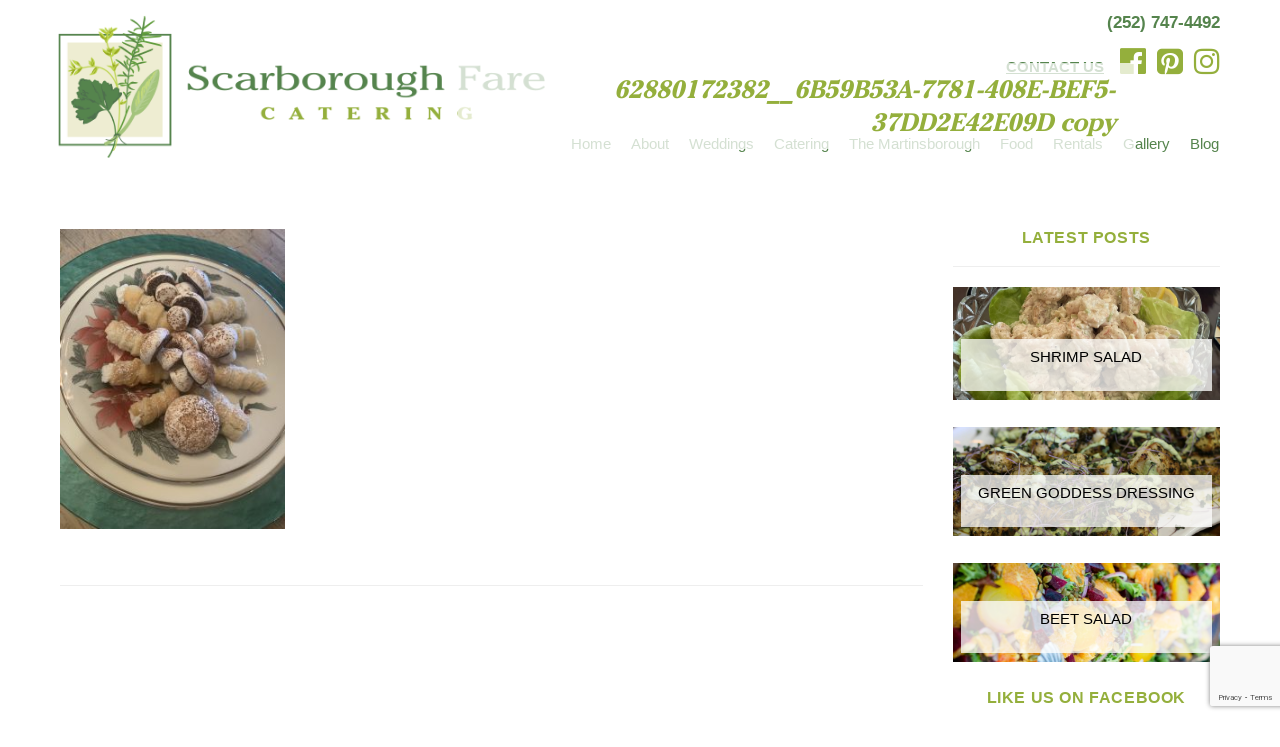

--- FILE ---
content_type: text/html; charset=UTF-8
request_url: https://www.scarboroughfarecatering.com/holiday-traditions-treats/62880172382__6b59b53a-7781-408e-bef5-37dd2e42e09d-copy/
body_size: 60861
content:
<!doctype html>
<html lang="en-US" class="no-js">
	<head>
		<meta charset="UTF-8">
		<title>62880172382__6B59B53A-7781-408E-BEF5-37DD2E42E09D copy - Scarborough Fare Catering</title>

		<link href="//www.google-analytics.com" rel="dns-prefetch">
        <link href="https://www.scarboroughfarecatering.com/wordpress/wp-content/themes/scarboroughfare/img/sfc-logo-fav.png" rel="shortcut icon">
        <link href="https://www.scarboroughfarecatering.com/wordpress/wp-content/themes/scarboroughfare/img/sfc-logo-fav-125.png" rel="apple-touch-icon-precomposed">

		<link href="https://www.scarboroughfarecatering.com/wordpress/wp-content/themes/scarboroughfare/bootstrap/css/bootstrap.min.css" rel="stylesheet">
		<link href="//maxcdn.bootstrapcdn.com/font-awesome/4.6.3/css/font-awesome.min.css" rel="stylesheet">


		<!-- Global site tag (gtag.js) - Google Analytics -->
<script async src="https://www.googletagmanager.com/gtag/js?id=UA-12903138-58"></script>
<script>
  window.dataLayer = window.dataLayer || [];
  function gtag(){dataLayer.push(arguments);}
  gtag('js', new Date());

  gtag('config', 'UA-12903138-58');	
  gtag('config', 'AW-787074150');
</script>


		<!-- Global site tag (gtag.js) - Google Analytics -->
<script async src="https://www.googletagmanager.com/gtag/js?id=G-26VNMKR60X"></script>
<script>
  window.dataLayer = window.dataLayer || [];
  function gtag(){dataLayer.push(arguments);}
  gtag('js', new Date());

  gtag('config', 'G-26VNMKR60X');
</script>
 


<script>
function gtag_report_conversion(url) {
  var callback = function () {
    if (typeof(url) != 'undefined') {
      window.location = url;
    }
  };
  gtag('event', 'conversion', {
      'send_to': 'AW-787074150/waOACOzSi7EBEOaYp_cC',
      'event_callback': callback
  });
  return false;
}
</script>
<!-- Event snippet for Website Calls conversion page
In your html page, add the snippet and call gtag_report_conversion when someone clicks on the chosen link or button. -->
<script>
function gtag_report_conversion_call(url) {
  var callback = function () {
    if (typeof(url) != 'undefined') {
      window.location = url;
    }
  };
  gtag('event', 'conversion', {
      'send_to': 'AW-787074150/EAHmCPvSi7EBEOaYp_cC',
      'event_callback': callback
  });
  return false;
}
</script> 


				<script  async src="https://ajax.googleapis.com/ajax/libs/jquery/2.1.3/jquery.min.js"></script>
				<script  async src="https://www.scarboroughfarecatering.com/wordpress/wp-content/themes/scarboroughfare/bootstrap/js/bootstrap.min.js" type="text/javascript"></script>
				<link rel="stylesheet" href="https://www.scarboroughfarecatering.com/wordpress/wp-content/themes/scarboroughfare/lightbox/dist/css/lightbox.min.css">
				<script  async type="text/javascript" src="https://www.scarboroughfarecatering.com/wordpress/wp-content/themes/scarboroughfare/lightbox/src/js/lightbox.js"></script>
				<script  async src="https://ajax.googleapis.com/ajax/libs/angularjs/1.4.8/angular.min.js"></script>
				<script  async src="https://www.scarboroughfarecatering.com/wordpress/wp-content/themes/scarboroughfare/js/angular-touch.js" type="text/javascript"></script>

		<meta http-equiv="X-UA-Compatible" content="IE=edge,chrome=1">
		<meta name="viewport" content="width=device-width, initial-scale=1.0">

		<meta name='robots' content='index, follow, max-image-preview:large, max-snippet:-1, max-video-preview:-1' />
	<style>img:is([sizes="auto" i], [sizes^="auto," i]) { contain-intrinsic-size: 3000px 1500px }</style>
	
            <script data-no-defer="1" data-ezscrex="false" data-cfasync="false" data-pagespeed-no-defer data-cookieconsent="ignore">
                var ctPublicFunctions = {"_ajax_nonce":"49efe0a0fc","_rest_nonce":"cb720ef5df","_ajax_url":"\/wordpress\/wp-admin\/admin-ajax.php","_rest_url":"https:\/\/www.scarboroughfarecatering.com\/wp-json\/","data__cookies_type":"none","data__ajax_type":"rest","data__bot_detector_enabled":"1","data__frontend_data_log_enabled":1,"cookiePrefix":"","wprocket_detected":false,"host_url":"www.scarboroughfarecatering.com","text__ee_click_to_select":"Click to select the whole data","text__ee_original_email":"The complete one is","text__ee_got_it":"Got it","text__ee_blocked":"Blocked","text__ee_cannot_connect":"Cannot connect","text__ee_cannot_decode":"Can not decode email. Unknown reason","text__ee_email_decoder":"CleanTalk email decoder","text__ee_wait_for_decoding":"The magic is on the way!","text__ee_decoding_process":"Please wait a few seconds while we decode the contact data."}
            </script>
        
            <script data-no-defer="1" data-ezscrex="false" data-cfasync="false" data-pagespeed-no-defer data-cookieconsent="ignore">
                var ctPublic = {"_ajax_nonce":"49efe0a0fc","settings__forms__check_internal":"0","settings__forms__check_external":"0","settings__forms__force_protection":0,"settings__forms__search_test":"1","settings__forms__wc_add_to_cart":"0","settings__data__bot_detector_enabled":"1","settings__sfw__anti_crawler":0,"blog_home":"https:\/\/www.scarboroughfarecatering.com\/","pixel__setting":"3","pixel__enabled":true,"pixel__url":null,"data__email_check_before_post":"1","data__email_check_exist_post":"1","data__cookies_type":"none","data__key_is_ok":true,"data__visible_fields_required":true,"wl_brandname":"Anti-Spam by CleanTalk","wl_brandname_short":"CleanTalk","ct_checkjs_key":"11e652d186d0bb0c01f4ab5ae8d2f32f2f53fdaca572f1e3ff64cbe31e3488ad","emailEncoderPassKey":"db5d45c07a5e6cfd4128a8358519944d","bot_detector_forms_excluded":"W10=","advancedCacheExists":true,"varnishCacheExists":false,"wc_ajax_add_to_cart":false}
            </script>
        
	<!-- This site is optimized with the Yoast SEO plugin v26.8 - https://yoast.com/product/yoast-seo-wordpress/ -->
	<link rel="canonical" href="https://www.scarboroughfarecatering.com/holiday-traditions-treats/62880172382__6b59b53a-7781-408e-bef5-37dd2e42e09d-copy/" />
	<meta property="og:locale" content="en_US" />
	<meta property="og:type" content="article" />
	<meta property="og:title" content="62880172382__6B59B53A-7781-408E-BEF5-37DD2E42E09D copy - Scarborough Fare Catering" />
	<meta property="og:url" content="https://www.scarboroughfarecatering.com/holiday-traditions-treats/62880172382__6b59b53a-7781-408e-bef5-37dd2e42e09d-copy/" />
	<meta property="og:site_name" content="Scarborough Fare Catering" />
	<meta property="article:publisher" content="https://www.facebook.com/ScarboroughFareCatering" />
	<meta property="article:modified_time" content="2020-12-14T17:18:07+00:00" />
	<meta property="og:image" content="https://www.scarboroughfarecatering.com/holiday-traditions-treats/62880172382__6b59b53a-7781-408e-bef5-37dd2e42e09d-copy" />
	<meta property="og:image:width" content="700" />
	<meta property="og:image:height" content="933" />
	<meta property="og:image:type" content="image/jpeg" />
	<meta name="twitter:card" content="summary_large_image" />
	<script type="application/ld+json" class="yoast-schema-graph">{"@context":"https://schema.org","@graph":[{"@type":"WebPage","@id":"https://www.scarboroughfarecatering.com/holiday-traditions-treats/62880172382__6b59b53a-7781-408e-bef5-37dd2e42e09d-copy/","url":"https://www.scarboroughfarecatering.com/holiday-traditions-treats/62880172382__6b59b53a-7781-408e-bef5-37dd2e42e09d-copy/","name":"62880172382__6B59B53A-7781-408E-BEF5-37DD2E42E09D copy - Scarborough Fare Catering","isPartOf":{"@id":"https://www.scarboroughfarecatering.com/#website"},"primaryImageOfPage":{"@id":"https://www.scarboroughfarecatering.com/holiday-traditions-treats/62880172382__6b59b53a-7781-408e-bef5-37dd2e42e09d-copy/#primaryimage"},"image":{"@id":"https://www.scarboroughfarecatering.com/holiday-traditions-treats/62880172382__6b59b53a-7781-408e-bef5-37dd2e42e09d-copy/#primaryimage"},"thumbnailUrl":"https://www.scarboroughfarecatering.com/wordpress/wp-content/uploads/2020/12/62880172382__6B59B53A-7781-408E-BEF5-37DD2E42E09D-copy.jpg","datePublished":"2020-12-09T19:41:43+00:00","dateModified":"2020-12-14T17:18:07+00:00","breadcrumb":{"@id":"https://www.scarboroughfarecatering.com/holiday-traditions-treats/62880172382__6b59b53a-7781-408e-bef5-37dd2e42e09d-copy/#breadcrumb"},"inLanguage":"en-US","potentialAction":[{"@type":"ReadAction","target":["https://www.scarboroughfarecatering.com/holiday-traditions-treats/62880172382__6b59b53a-7781-408e-bef5-37dd2e42e09d-copy/"]}]},{"@type":"ImageObject","inLanguage":"en-US","@id":"https://www.scarboroughfarecatering.com/holiday-traditions-treats/62880172382__6b59b53a-7781-408e-bef5-37dd2e42e09d-copy/#primaryimage","url":"https://www.scarboroughfarecatering.com/wordpress/wp-content/uploads/2020/12/62880172382__6B59B53A-7781-408E-BEF5-37DD2E42E09D-copy.jpg","contentUrl":"https://www.scarboroughfarecatering.com/wordpress/wp-content/uploads/2020/12/62880172382__6B59B53A-7781-408E-BEF5-37DD2E42E09D-copy.jpg","width":3024,"height":4032,"caption":"mushroom meringues"},{"@type":"BreadcrumbList","@id":"https://www.scarboroughfarecatering.com/holiday-traditions-treats/62880172382__6b59b53a-7781-408e-bef5-37dd2e42e09d-copy/#breadcrumb","itemListElement":[{"@type":"ListItem","position":1,"name":"Home","item":"https://www.scarboroughfarecatering.com/"},{"@type":"ListItem","position":2,"name":"Our Favorite Holiday Traditions &#038; Treats","item":"https://www.scarboroughfarecatering.com/holiday-traditions-treats/"},{"@type":"ListItem","position":3,"name":"62880172382__6B59B53A-7781-408E-BEF5-37DD2E42E09D copy"}]},{"@type":"WebSite","@id":"https://www.scarboroughfarecatering.com/#website","url":"https://www.scarboroughfarecatering.com/","name":"Scarborough Fare Catering","description":"","potentialAction":[{"@type":"SearchAction","target":{"@type":"EntryPoint","urlTemplate":"https://www.scarboroughfarecatering.com/?s={search_term_string}"},"query-input":{"@type":"PropertyValueSpecification","valueRequired":true,"valueName":"search_term_string"}}],"inLanguage":"en-US"}]}</script>
	<!-- / Yoast SEO plugin. -->


<link rel='dns-prefetch' href='//fd.cleantalk.org' />
<link rel='dns-prefetch' href='//stats.wp.com' />
<link rel='dns-prefetch' href='//maxcdn.bootstrapcdn.com' />
<link rel='dns-prefetch' href='//v0.wordpress.com' />
<script type="text/javascript">
/* <![CDATA[ */
window._wpemojiSettings = {"baseUrl":"https:\/\/s.w.org\/images\/core\/emoji\/16.0.1\/72x72\/","ext":".png","svgUrl":"https:\/\/s.w.org\/images\/core\/emoji\/16.0.1\/svg\/","svgExt":".svg","source":{"concatemoji":"https:\/\/www.scarboroughfarecatering.com\/wordpress\/wp-includes\/js\/wp-emoji-release.min.js?ver=6.8.3"}};
/*! This file is auto-generated */
!function(s,n){var o,i,e;function c(e){try{var t={supportTests:e,timestamp:(new Date).valueOf()};sessionStorage.setItem(o,JSON.stringify(t))}catch(e){}}function p(e,t,n){e.clearRect(0,0,e.canvas.width,e.canvas.height),e.fillText(t,0,0);var t=new Uint32Array(e.getImageData(0,0,e.canvas.width,e.canvas.height).data),a=(e.clearRect(0,0,e.canvas.width,e.canvas.height),e.fillText(n,0,0),new Uint32Array(e.getImageData(0,0,e.canvas.width,e.canvas.height).data));return t.every(function(e,t){return e===a[t]})}function u(e,t){e.clearRect(0,0,e.canvas.width,e.canvas.height),e.fillText(t,0,0);for(var n=e.getImageData(16,16,1,1),a=0;a<n.data.length;a++)if(0!==n.data[a])return!1;return!0}function f(e,t,n,a){switch(t){case"flag":return n(e,"\ud83c\udff3\ufe0f\u200d\u26a7\ufe0f","\ud83c\udff3\ufe0f\u200b\u26a7\ufe0f")?!1:!n(e,"\ud83c\udde8\ud83c\uddf6","\ud83c\udde8\u200b\ud83c\uddf6")&&!n(e,"\ud83c\udff4\udb40\udc67\udb40\udc62\udb40\udc65\udb40\udc6e\udb40\udc67\udb40\udc7f","\ud83c\udff4\u200b\udb40\udc67\u200b\udb40\udc62\u200b\udb40\udc65\u200b\udb40\udc6e\u200b\udb40\udc67\u200b\udb40\udc7f");case"emoji":return!a(e,"\ud83e\udedf")}return!1}function g(e,t,n,a){var r="undefined"!=typeof WorkerGlobalScope&&self instanceof WorkerGlobalScope?new OffscreenCanvas(300,150):s.createElement("canvas"),o=r.getContext("2d",{willReadFrequently:!0}),i=(o.textBaseline="top",o.font="600 32px Arial",{});return e.forEach(function(e){i[e]=t(o,e,n,a)}),i}function t(e){var t=s.createElement("script");t.src=e,t.defer=!0,s.head.appendChild(t)}"undefined"!=typeof Promise&&(o="wpEmojiSettingsSupports",i=["flag","emoji"],n.supports={everything:!0,everythingExceptFlag:!0},e=new Promise(function(e){s.addEventListener("DOMContentLoaded",e,{once:!0})}),new Promise(function(t){var n=function(){try{var e=JSON.parse(sessionStorage.getItem(o));if("object"==typeof e&&"number"==typeof e.timestamp&&(new Date).valueOf()<e.timestamp+604800&&"object"==typeof e.supportTests)return e.supportTests}catch(e){}return null}();if(!n){if("undefined"!=typeof Worker&&"undefined"!=typeof OffscreenCanvas&&"undefined"!=typeof URL&&URL.createObjectURL&&"undefined"!=typeof Blob)try{var e="postMessage("+g.toString()+"("+[JSON.stringify(i),f.toString(),p.toString(),u.toString()].join(",")+"));",a=new Blob([e],{type:"text/javascript"}),r=new Worker(URL.createObjectURL(a),{name:"wpTestEmojiSupports"});return void(r.onmessage=function(e){c(n=e.data),r.terminate(),t(n)})}catch(e){}c(n=g(i,f,p,u))}t(n)}).then(function(e){for(var t in e)n.supports[t]=e[t],n.supports.everything=n.supports.everything&&n.supports[t],"flag"!==t&&(n.supports.everythingExceptFlag=n.supports.everythingExceptFlag&&n.supports[t]);n.supports.everythingExceptFlag=n.supports.everythingExceptFlag&&!n.supports.flag,n.DOMReady=!1,n.readyCallback=function(){n.DOMReady=!0}}).then(function(){return e}).then(function(){var e;n.supports.everything||(n.readyCallback(),(e=n.source||{}).concatemoji?t(e.concatemoji):e.wpemoji&&e.twemoji&&(t(e.twemoji),t(e.wpemoji)))}))}((window,document),window._wpemojiSettings);
/* ]]> */
</script>
<style id='wp-emoji-styles-inline-css' type='text/css'>

	img.wp-smiley, img.emoji {
		display: inline !important;
		border: none !important;
		box-shadow: none !important;
		height: 1em !important;
		width: 1em !important;
		margin: 0 0.07em !important;
		vertical-align: -0.1em !important;
		background: none !important;
		padding: 0 !important;
	}
</style>
<link rel='stylesheet' id='wp-block-library-css' href='https://www.scarboroughfarecatering.com/wordpress/wp-includes/css/dist/block-library/style.min.css?ver=6.8.3' media='all' />
<style id='classic-theme-styles-inline-css' type='text/css'>
/*! This file is auto-generated */
.wp-block-button__link{color:#fff;background-color:#32373c;border-radius:9999px;box-shadow:none;text-decoration:none;padding:calc(.667em + 2px) calc(1.333em + 2px);font-size:1.125em}.wp-block-file__button{background:#32373c;color:#fff;text-decoration:none}
</style>
<link rel='stylesheet' id='mediaelement-css' href='https://www.scarboroughfarecatering.com/wordpress/wp-includes/js/mediaelement/mediaelementplayer-legacy.min.css?ver=4.2.17' media='all' />
<link rel='stylesheet' id='wp-mediaelement-css' href='https://www.scarboroughfarecatering.com/wordpress/wp-includes/js/mediaelement/wp-mediaelement.min.css?ver=6.8.3' media='all' />
<style id='jetpack-sharing-buttons-style-inline-css' type='text/css'>
.jetpack-sharing-buttons__services-list{display:flex;flex-direction:row;flex-wrap:wrap;gap:0;list-style-type:none;margin:5px;padding:0}.jetpack-sharing-buttons__services-list.has-small-icon-size{font-size:12px}.jetpack-sharing-buttons__services-list.has-normal-icon-size{font-size:16px}.jetpack-sharing-buttons__services-list.has-large-icon-size{font-size:24px}.jetpack-sharing-buttons__services-list.has-huge-icon-size{font-size:36px}@media print{.jetpack-sharing-buttons__services-list{display:none!important}}.editor-styles-wrapper .wp-block-jetpack-sharing-buttons{gap:0;padding-inline-start:0}ul.jetpack-sharing-buttons__services-list.has-background{padding:1.25em 2.375em}
</style>
<style id='global-styles-inline-css' type='text/css'>
:root{--wp--preset--aspect-ratio--square: 1;--wp--preset--aspect-ratio--4-3: 4/3;--wp--preset--aspect-ratio--3-4: 3/4;--wp--preset--aspect-ratio--3-2: 3/2;--wp--preset--aspect-ratio--2-3: 2/3;--wp--preset--aspect-ratio--16-9: 16/9;--wp--preset--aspect-ratio--9-16: 9/16;--wp--preset--color--black: #000000;--wp--preset--color--cyan-bluish-gray: #abb8c3;--wp--preset--color--white: #ffffff;--wp--preset--color--pale-pink: #f78da7;--wp--preset--color--vivid-red: #cf2e2e;--wp--preset--color--luminous-vivid-orange: #ff6900;--wp--preset--color--luminous-vivid-amber: #fcb900;--wp--preset--color--light-green-cyan: #7bdcb5;--wp--preset--color--vivid-green-cyan: #00d084;--wp--preset--color--pale-cyan-blue: #8ed1fc;--wp--preset--color--vivid-cyan-blue: #0693e3;--wp--preset--color--vivid-purple: #9b51e0;--wp--preset--gradient--vivid-cyan-blue-to-vivid-purple: linear-gradient(135deg,rgba(6,147,227,1) 0%,rgb(155,81,224) 100%);--wp--preset--gradient--light-green-cyan-to-vivid-green-cyan: linear-gradient(135deg,rgb(122,220,180) 0%,rgb(0,208,130) 100%);--wp--preset--gradient--luminous-vivid-amber-to-luminous-vivid-orange: linear-gradient(135deg,rgba(252,185,0,1) 0%,rgba(255,105,0,1) 100%);--wp--preset--gradient--luminous-vivid-orange-to-vivid-red: linear-gradient(135deg,rgba(255,105,0,1) 0%,rgb(207,46,46) 100%);--wp--preset--gradient--very-light-gray-to-cyan-bluish-gray: linear-gradient(135deg,rgb(238,238,238) 0%,rgb(169,184,195) 100%);--wp--preset--gradient--cool-to-warm-spectrum: linear-gradient(135deg,rgb(74,234,220) 0%,rgb(151,120,209) 20%,rgb(207,42,186) 40%,rgb(238,44,130) 60%,rgb(251,105,98) 80%,rgb(254,248,76) 100%);--wp--preset--gradient--blush-light-purple: linear-gradient(135deg,rgb(255,206,236) 0%,rgb(152,150,240) 100%);--wp--preset--gradient--blush-bordeaux: linear-gradient(135deg,rgb(254,205,165) 0%,rgb(254,45,45) 50%,rgb(107,0,62) 100%);--wp--preset--gradient--luminous-dusk: linear-gradient(135deg,rgb(255,203,112) 0%,rgb(199,81,192) 50%,rgb(65,88,208) 100%);--wp--preset--gradient--pale-ocean: linear-gradient(135deg,rgb(255,245,203) 0%,rgb(182,227,212) 50%,rgb(51,167,181) 100%);--wp--preset--gradient--electric-grass: linear-gradient(135deg,rgb(202,248,128) 0%,rgb(113,206,126) 100%);--wp--preset--gradient--midnight: linear-gradient(135deg,rgb(2,3,129) 0%,rgb(40,116,252) 100%);--wp--preset--font-size--small: 13px;--wp--preset--font-size--medium: 20px;--wp--preset--font-size--large: 36px;--wp--preset--font-size--x-large: 42px;--wp--preset--spacing--20: 0.44rem;--wp--preset--spacing--30: 0.67rem;--wp--preset--spacing--40: 1rem;--wp--preset--spacing--50: 1.5rem;--wp--preset--spacing--60: 2.25rem;--wp--preset--spacing--70: 3.38rem;--wp--preset--spacing--80: 5.06rem;--wp--preset--shadow--natural: 6px 6px 9px rgba(0, 0, 0, 0.2);--wp--preset--shadow--deep: 12px 12px 50px rgba(0, 0, 0, 0.4);--wp--preset--shadow--sharp: 6px 6px 0px rgba(0, 0, 0, 0.2);--wp--preset--shadow--outlined: 6px 6px 0px -3px rgba(255, 255, 255, 1), 6px 6px rgba(0, 0, 0, 1);--wp--preset--shadow--crisp: 6px 6px 0px rgba(0, 0, 0, 1);}:where(.is-layout-flex){gap: 0.5em;}:where(.is-layout-grid){gap: 0.5em;}body .is-layout-flex{display: flex;}.is-layout-flex{flex-wrap: wrap;align-items: center;}.is-layout-flex > :is(*, div){margin: 0;}body .is-layout-grid{display: grid;}.is-layout-grid > :is(*, div){margin: 0;}:where(.wp-block-columns.is-layout-flex){gap: 2em;}:where(.wp-block-columns.is-layout-grid){gap: 2em;}:where(.wp-block-post-template.is-layout-flex){gap: 1.25em;}:where(.wp-block-post-template.is-layout-grid){gap: 1.25em;}.has-black-color{color: var(--wp--preset--color--black) !important;}.has-cyan-bluish-gray-color{color: var(--wp--preset--color--cyan-bluish-gray) !important;}.has-white-color{color: var(--wp--preset--color--white) !important;}.has-pale-pink-color{color: var(--wp--preset--color--pale-pink) !important;}.has-vivid-red-color{color: var(--wp--preset--color--vivid-red) !important;}.has-luminous-vivid-orange-color{color: var(--wp--preset--color--luminous-vivid-orange) !important;}.has-luminous-vivid-amber-color{color: var(--wp--preset--color--luminous-vivid-amber) !important;}.has-light-green-cyan-color{color: var(--wp--preset--color--light-green-cyan) !important;}.has-vivid-green-cyan-color{color: var(--wp--preset--color--vivid-green-cyan) !important;}.has-pale-cyan-blue-color{color: var(--wp--preset--color--pale-cyan-blue) !important;}.has-vivid-cyan-blue-color{color: var(--wp--preset--color--vivid-cyan-blue) !important;}.has-vivid-purple-color{color: var(--wp--preset--color--vivid-purple) !important;}.has-black-background-color{background-color: var(--wp--preset--color--black) !important;}.has-cyan-bluish-gray-background-color{background-color: var(--wp--preset--color--cyan-bluish-gray) !important;}.has-white-background-color{background-color: var(--wp--preset--color--white) !important;}.has-pale-pink-background-color{background-color: var(--wp--preset--color--pale-pink) !important;}.has-vivid-red-background-color{background-color: var(--wp--preset--color--vivid-red) !important;}.has-luminous-vivid-orange-background-color{background-color: var(--wp--preset--color--luminous-vivid-orange) !important;}.has-luminous-vivid-amber-background-color{background-color: var(--wp--preset--color--luminous-vivid-amber) !important;}.has-light-green-cyan-background-color{background-color: var(--wp--preset--color--light-green-cyan) !important;}.has-vivid-green-cyan-background-color{background-color: var(--wp--preset--color--vivid-green-cyan) !important;}.has-pale-cyan-blue-background-color{background-color: var(--wp--preset--color--pale-cyan-blue) !important;}.has-vivid-cyan-blue-background-color{background-color: var(--wp--preset--color--vivid-cyan-blue) !important;}.has-vivid-purple-background-color{background-color: var(--wp--preset--color--vivid-purple) !important;}.has-black-border-color{border-color: var(--wp--preset--color--black) !important;}.has-cyan-bluish-gray-border-color{border-color: var(--wp--preset--color--cyan-bluish-gray) !important;}.has-white-border-color{border-color: var(--wp--preset--color--white) !important;}.has-pale-pink-border-color{border-color: var(--wp--preset--color--pale-pink) !important;}.has-vivid-red-border-color{border-color: var(--wp--preset--color--vivid-red) !important;}.has-luminous-vivid-orange-border-color{border-color: var(--wp--preset--color--luminous-vivid-orange) !important;}.has-luminous-vivid-amber-border-color{border-color: var(--wp--preset--color--luminous-vivid-amber) !important;}.has-light-green-cyan-border-color{border-color: var(--wp--preset--color--light-green-cyan) !important;}.has-vivid-green-cyan-border-color{border-color: var(--wp--preset--color--vivid-green-cyan) !important;}.has-pale-cyan-blue-border-color{border-color: var(--wp--preset--color--pale-cyan-blue) !important;}.has-vivid-cyan-blue-border-color{border-color: var(--wp--preset--color--vivid-cyan-blue) !important;}.has-vivid-purple-border-color{border-color: var(--wp--preset--color--vivid-purple) !important;}.has-vivid-cyan-blue-to-vivid-purple-gradient-background{background: var(--wp--preset--gradient--vivid-cyan-blue-to-vivid-purple) !important;}.has-light-green-cyan-to-vivid-green-cyan-gradient-background{background: var(--wp--preset--gradient--light-green-cyan-to-vivid-green-cyan) !important;}.has-luminous-vivid-amber-to-luminous-vivid-orange-gradient-background{background: var(--wp--preset--gradient--luminous-vivid-amber-to-luminous-vivid-orange) !important;}.has-luminous-vivid-orange-to-vivid-red-gradient-background{background: var(--wp--preset--gradient--luminous-vivid-orange-to-vivid-red) !important;}.has-very-light-gray-to-cyan-bluish-gray-gradient-background{background: var(--wp--preset--gradient--very-light-gray-to-cyan-bluish-gray) !important;}.has-cool-to-warm-spectrum-gradient-background{background: var(--wp--preset--gradient--cool-to-warm-spectrum) !important;}.has-blush-light-purple-gradient-background{background: var(--wp--preset--gradient--blush-light-purple) !important;}.has-blush-bordeaux-gradient-background{background: var(--wp--preset--gradient--blush-bordeaux) !important;}.has-luminous-dusk-gradient-background{background: var(--wp--preset--gradient--luminous-dusk) !important;}.has-pale-ocean-gradient-background{background: var(--wp--preset--gradient--pale-ocean) !important;}.has-electric-grass-gradient-background{background: var(--wp--preset--gradient--electric-grass) !important;}.has-midnight-gradient-background{background: var(--wp--preset--gradient--midnight) !important;}.has-small-font-size{font-size: var(--wp--preset--font-size--small) !important;}.has-medium-font-size{font-size: var(--wp--preset--font-size--medium) !important;}.has-large-font-size{font-size: var(--wp--preset--font-size--large) !important;}.has-x-large-font-size{font-size: var(--wp--preset--font-size--x-large) !important;}
:where(.wp-block-post-template.is-layout-flex){gap: 1.25em;}:where(.wp-block-post-template.is-layout-grid){gap: 1.25em;}
:where(.wp-block-columns.is-layout-flex){gap: 2em;}:where(.wp-block-columns.is-layout-grid){gap: 2em;}
:root :where(.wp-block-pullquote){font-size: 1.5em;line-height: 1.6;}
</style>
<link rel='stylesheet' id='cleantalk-public-css-css' href='https://www.scarboroughfarecatering.com/wordpress/wp-content/plugins/cleantalk-spam-protect/css/cleantalk-public.min.css?ver=6.71.1_1769542588' media='all' />
<link rel='stylesheet' id='cleantalk-email-decoder-css-css' href='https://www.scarboroughfarecatering.com/wordpress/wp-content/plugins/cleantalk-spam-protect/css/cleantalk-email-decoder.min.css?ver=6.71.1_1769542588' media='all' />
<link rel='stylesheet' id='contact-form-7-bootstrap-style-css' href='https://www.scarboroughfarecatering.com/wordpress/wp-content/plugins/bootstrap-for-contact-form-7/assets/dist/css/style.min.css?ver=6.8.3' media='all' />
<link rel='stylesheet' id='wpa-css-css' href='https://www.scarboroughfarecatering.com/wordpress/wp-content/plugins/honeypot/includes/css/wpa.css?ver=2.3.04' media='all' />
<link rel='stylesheet' id='touchcarousel-frontend-css-css' href='https://www.scarboroughfarecatering.com/wordpress/wp-content/plugins/touchcarousel/touchcarousel/touchcarousel.css?ver=6.8.3' media='all' />
<link rel='stylesheet' id='touchcarousel-skin-grey-blue-css' href='https://www.scarboroughfarecatering.com/wordpress/wp-content/plugins/touchcarousel/touchcarousel/grey-blue-skin/grey-blue-skin.css?ver=6.8.3' media='all' />
<link rel='stylesheet' id='SFSImainCss-css' href='https://www.scarboroughfarecatering.com/wordpress/wp-content/plugins/ultimate-social-media-icons/css/sfsi-style.css?ver=2.9.5' media='all' />
<link rel='stylesheet' id='spam-protect-for-contact-form7-css' href='https://www.scarboroughfarecatering.com/wordpress/wp-content/plugins/wp-contact-form-7-spam-blocker/frontend/css/spam-protect-for-contact-form7.css?ver=1.0.0' media='all' />
<link rel='stylesheet' id='normalize-css' href='https://www.scarboroughfarecatering.com/wordpress/wp-content/themes/scarboroughfare/normalize.css?ver=1.0' media='all' />
<link rel='stylesheet' id='html5blank-css' href='https://www.scarboroughfarecatering.com/wordpress/wp-content/themes/scarboroughfare/style.css?ver=1.0' media='all' />
<link rel='stylesheet' id='fontawesome-css' href='//maxcdn.bootstrapcdn.com/font-awesome/4.6.3/css/font-awesome.min.css?ver=1.0' media='all' />
<script type="text/javascript" src="https://www.scarboroughfarecatering.com/wordpress/wp-content/themes/scarboroughfare/js/lib/conditionizr-4.3.0.min.js?ver=4.3.0" id="conditionizr-js"></script>
<script type="text/javascript" src="https://www.scarboroughfarecatering.com/wordpress/wp-content/themes/scarboroughfare/js/lib/modernizr-2.7.1.min.js?ver=2.7.1" id="modernizr-js"></script>
<script type="text/javascript" src="https://www.scarboroughfarecatering.com/wordpress/wp-includes/js/jquery/jquery.min.js?ver=3.7.1" id="jquery-core-js"></script>
<script type="text/javascript" src="https://www.scarboroughfarecatering.com/wordpress/wp-includes/js/jquery/jquery-migrate.min.js?ver=3.4.1" id="jquery-migrate-js"></script>
<script type="text/javascript" src="https://www.scarboroughfarecatering.com/wordpress/wp-content/themes/scarboroughfare/js/scripts.js?ver=1.0.0" id="html5blankscripts-js"></script>
<script type="text/javascript" src="https://www.scarboroughfarecatering.com/wordpress/wp-content/plugins/cleantalk-spam-protect/js/apbct-public-bundle.min.js?ver=6.71.1_1769542588" id="apbct-public-bundle.min-js-js"></script>
<script type="text/javascript" src="https://fd.cleantalk.org/ct-bot-detector-wrapper.js?ver=6.71.1" id="ct_bot_detector-js" defer="defer" data-wp-strategy="defer"></script>
<script type="text/javascript" src="https://www.scarboroughfarecatering.com/wordpress/wp-content/plugins/touchcarousel/touchcarousel/jquery.touchcarousel.min.js?ver=1.0" id="touchcarousel-js-js"></script>
<script type="text/javascript" src="https://www.scarboroughfarecatering.com/wordpress/wp-content/plugins/wp-contact-form-7-spam-blocker/frontend/js/spam-protect-for-contact-form7.js?ver=1.0.0" id="spam-protect-for-contact-form7-js"></script>
<link rel="https://api.w.org/" href="https://www.scarboroughfarecatering.com/wp-json/" /><link rel="alternate" title="JSON" type="application/json" href="https://www.scarboroughfarecatering.com/wp-json/wp/v2/media/3238" /><link rel="alternate" title="oEmbed (JSON)" type="application/json+oembed" href="https://www.scarboroughfarecatering.com/wp-json/oembed/1.0/embed?url=https%3A%2F%2Fwww.scarboroughfarecatering.com%2Fholiday-traditions-treats%2F62880172382__6b59b53a-7781-408e-bef5-37dd2e42e09d-copy%2F" />
<link rel="alternate" title="oEmbed (XML)" type="text/xml+oembed" href="https://www.scarboroughfarecatering.com/wp-json/oembed/1.0/embed?url=https%3A%2F%2Fwww.scarboroughfarecatering.com%2Fholiday-traditions-treats%2F62880172382__6b59b53a-7781-408e-bef5-37dd2e42e09d-copy%2F&#038;format=xml" />
<meta name="follow.[base64]" content="pdCaRjeHLRThsysy2tvY"/>	<style>img#wpstats{display:none}</style>
				<style type="text/css">
			div.wpcf7 .ajax-loader {
				background-image: url('https://www.scarboroughfarecatering.com/wordpress/wp-content/plugins/contact-form-7/images/ajax-loader.gif');
			}
		</style>
				<style type="text/css">
		.touchcarousel.tc-layout-4 .touchcarousel-item {
	width: 260px;
	min-height: 200px;
	margin-right: 0px;
	position: relative;
	overflow: visible!important;
	background: #fff;

}
.touchcarousel.tc-layout-4 .touchcarousel-item p {
	margin: 0;
	padding: 0;
}
.touchcarousel.tc-layout-4 .touchcarousel-item a.tc-state {
	display: block;
	width: 195px!important;
	min-height: 180px!important;
	position: relative;
	text-decoration: none;
	color: #3e4245;
	-webkit-transition: color 0.2s ease-out; 
    -moz-transition: color 0.2s ease-out;  
    -ms-transition: color 0.2s ease-out; 
    -o-transition: color 0.2s ease-out; 
    transition: color 0.2s ease-out;
}
.touchcarousel.tc-layout-4 .touchcarousel-item img {
	max-width: none;
	border: 0;
	margin: 0;
}
.touchcarousel.tc-layout-4 .touchcarousel-item img, 
.touchcarousel.tc-layout-4 .touchcarousel-item h4,
.touchcarousel.tc-layout-4 .touchcarousel-item span {
	position: relative;
	margin: 0;
	padding: 0;	
	border: 0;			
}
.touchcarousel.tc-layout-4 .tc-block {
	margin: 0 4px 3px 8px
}

.touchcarousel.tc-layout-4 .touchcarousel-item h4 {
	font-size: 14px;
	line-height: 1.4em;
	padding: 0;
	text-decoration: none;
	font-family: 'Helvetica Neue', Arial, serif;
}
.touchcarousel.tc-layout-4 .touchcarousel-item a.tc-state:hover {
	color: #13937a;
}
.touchcarousel.tc-layout-4 .touchcarousel-item span {
	font-size: 12px;
	color: #666;
}

.touchcarousel.tc-layout-4 .touchcarousel-item {
	width: 260px;
	min-height: 200px;
	margin-right: 0px;
	position: relative;
	overflow: hidden;
	background: #fff;

}
.touchcarousel.tc-layout-4 .touchcarousel-item p {
	margin: 0;
	padding: 0;
}
.touchcarousel.tc-layout-4 .touchcarousel-item a.tc-state {
	display: block;
	width: 170px;
	min-height: 170px;
	position: relative;
	text-decoration: none;
	color: #3e4245;
	
	-webkit-transition: color 0.2s ease-out; 
    -moz-transition: color 0.2s ease-out;  
    -ms-transition: color 0.2s ease-out; 
    -o-transition: color 0.2s ease-out; 
    transition: color 0.2s ease-out;
}
.touchcarousel.tc-layout-4 .touchcarousel-item img {
	max-width: none;
	border: 0;
	margin: 0;
}
.touchcarousel.tc-layout-4 .touchcarousel-item img, 
.touchcarousel.tc-layout-4 .touchcarousel-item h4,
.touchcarousel.tc-layout-4 .touchcarousel-item span {
	position: relative;
	margin: 0;
	padding: 0;	
	border: 0;			
}
.touchcarousel.tc-layout-4 .tc-block {
	margin: 0
}

.touchcarousel.tc-layout-4 .touchcarousel-item h4 {
	font-size: 14px;
	line-height: 1.4em;
	padding: 0;
	text-decoration: none;
	font-family: 'Helvetica Neue', Arial, serif;
	
}
.touchcarousel.tc-layout-4 .touchcarousel-item a.tc-state:hover {
	color: #13937a;
}
.touchcarousel.tc-layout-4 .touchcarousel-item span {
	font-size: 12px;
	color: #666;
}

.touchcarousel.tc-layout-4 .touchcarousel-item {
	width: 260px;
	min-height: 200px;
	margin-right: 0px;
	position: relative;
	overflow: hidden;
	background: #fff;

}
.touchcarousel.tc-layout-4 .touchcarousel-item p {
	margin: 0;
	padding: 0;
}
.touchcarousel.tc-layout-4 .touchcarousel-item a.tc-state {
	display: block;
	width: 170px;
	min-height: 170px;
	position: relative;
	text-decoration: none;
	color: #3e4245;
	
	-webkit-transition: color 0.2s ease-out; 
    -moz-transition: color 0.2s ease-out;  
    -ms-transition: color 0.2s ease-out; 
    -o-transition: color 0.2s ease-out; 
    transition: color 0.2s ease-out;
}
.touchcarousel.tc-layout-4 .touchcarousel-item img {
	max-width: none;
	border: 0;
	margin: 0;
}
.touchcarousel.tc-layout-4 .touchcarousel-item img, 
.touchcarousel.tc-layout-4 .touchcarousel-item h4,
.touchcarousel.tc-layout-4 .touchcarousel-item span {
	position: relative;
	margin: 0;
	padding: 0;	
	border: 0;			
}
.touchcarousel.tc-layout-4 .tc-block {
	margin: 0 4px 3px 8px
}

.touchcarousel.tc-layout-4 .touchcarousel-item h4 {
	font-size: 14px;
	line-height: 1.4em;
	padding: 0;
	text-decoration: none;
	font-family: 'Helvetica Neue', Arial, serif;
	
}
.touchcarousel.tc-layout-4 .touchcarousel-item a.tc-state:hover {
	color: #13937a;
}
.touchcarousel.tc-layout-4 .touchcarousel-item span {
	font-size: 12px;
	color: #666;
}

.touchcarousel.tc-layout-5 .touchcarousel-item {
	width: 260px;
	min-height: 200px;
	margin-right: 0px;
	position: relative;
	overflow: hidden;
	background: #fff;

}
.touchcarousel.tc-layout-5 .touchcarousel-item p {
	margin: 0;
	padding: 0;
}
.touchcarousel.tc-layout-5 .touchcarousel-item a.tc-state {
	display: block;
	width: 170px;
	min-height: 170px;
	position: relative;
	text-decoration: none;
	color: #3e4245;
	
	-webkit-transition: color 0.2s ease-out; 
    -moz-transition: color 0.2s ease-out;  
    -ms-transition: color 0.2s ease-out; 
    -o-transition: color 0.2s ease-out; 
    transition: color 0.2s ease-out;
}
.touchcarousel.tc-layout-5 .touchcarousel-item img {
	max-width: none;
	border: 0;
	margin: 0;
}
.touchcarousel.tc-layout-5 .touchcarousel-item img, 
.touchcarousel.tc-layout-5 .touchcarousel-item h4,
.touchcarousel.tc-layout-5 .touchcarousel-item span {
	position: relative;
	margin: 0;
	padding: 0;	
	border: 0;			
}
.touchcarousel.tc-layout-5 .tc-block {
	margin: 0
}

.touchcarousel.tc-layout-5 .touchcarousel-item h4 {
	font-size: 14px;
	line-height: 1.4em;
	padding: 0;
	text-decoration: none;
	font-family: 'Helvetica Neue', Arial, serif;
	
}
.touchcarousel.tc-layout-5 .touchcarousel-item a.tc-state:hover {
	color: #13937a;
}
.touchcarousel.tc-layout-5 .touchcarousel-item span {
	font-size: 12px;
	color: #666;
}

		</style>
				<style type="text/css" id="wp-custom-css">
			.sharedaddy, .sd-sharing-enabled{
	display:flex;
}
.sharedaddy ul{
	list-style:none;		
}

.robots-nocontent.sd-block.sd-social.sd-social-icon-text.sd-sharing{
	display:flex;
	flex-direction:row;
}
 
*{
	outline:none !important;
}		</style>
				<script>
        // conditionizr.com
        // configure environment tests
        conditionizr.config({
            assets: 'https://www.scarboroughfarecatering.com/wordpress/wp-content/themes/scarboroughfare',
            tests: {}
        });
    </script>
		<script>
		  (function(i,s,o,g,r,a,m){i['GoogleAnalyticsObject']=r;i[r]=i[r]||function(){
		  (i[r].q=i[r].q||[]).push(arguments)},i[r].l=1*new Date();a=s.createElement(o),
		  m=s.getElementsByTagName(o)[0];a.async=1;a.src=g;m.parentNode.insertBefore(a,m)
		  })(window,document,'script','https://www.google-analytics.com/analytics.js','ga');

		  ga('create', 'UA-12903138-58', 'auto');
		  ga('send', 'pageview');

		</script>
		

<script  async src='https://www.google.com/recaptcha/api.js?render=6Lf7BIQUAAAAAJdHbOGY1oDI8sEB9AyRdJa9n1oq'></script>

	</head>
	<body data-rsssl=1 class="attachment wp-singular attachment-template-default single single-attachment postid-3238 attachmentid-3238 attachment-jpeg wp-theme-scarboroughfare sfsi_actvite_theme_flat 62880172382__6b59b53a-7781-408e-bef5-37dd2e42e09d-copy">
		<!-- wrapper (ends in footer.php)-->
		<div class="wrapper">

			<!-- header -->
			<div class="header">
				<div class="container">
					<div class="row">

							<div class="col-xs-12 col-sm-6 " id="logo">
								<a href="https://www.scarboroughfarecatering.com">
									<img src="https://www.scarboroughfarecatering.com/wordpress/wp-content/themes/scarboroughfare/img/sfc-logo.png" alt="Scarborough Fare Catering Logo" class="img-responsive logo-img">
								</a>
							</div>
							<!-- /logo -->

							<div class="col-xs-12 col-sm-6" id="social_phone">

								<div class="header_phone">
									<a href="tel:252-747-4492" onclick="gtag_report_conversion_call('https://scarboroughfarecatering.com/')">(252) 747-4492</a>
								</div>

								<div class="header_social">
									<a class="contact_link" href="https://www.scarboroughfarecatering.com/contact-us/">CONTACT US</a>
									<a class="social_link" href="https://www.facebook.com/ScarboroughFareCatering" target="_blank">
										<i class="fa fa-facebook-official social_img" aria-hidden="true"></i>
									</a>
									<a class="social_link" href="https://www.pinterest.com/scarboroughfarecatering/" target="_blank">
										<i class="fa fa-pinterest-square social_img" aria-hidden="true"></i>
									</a>
									<a class="social_link" href="https://www.instagram.com/scarboroughfarecatering/" target="_blank">
										<i class="fa fa-instagram social_img" aria-hidden="true"></i>
									</a>
								</div>
							</div><!-- /social_phone -->

								<div class="col-xs-12" id="nav">
									<nav class="navbar navbar-default" role="navigation">
										<!-- Brand and toggle get grouped for better mobile display -->
										<div class="navbar-header">
											<button type="button" class="navbar-toggle" data-toggle="collapse" data-target=".navbar-top-collapse">
												<span class="sr-only">Toggle navigation</span>
												<span class="icon-bar"></span>
												<span class="icon-bar"></span>
												<span class="icon-bar"></span>
											</button>
										</div>
										<!-- Collect the nav links, forms, and other content for toggling -->
										<div class="collapse navbar-collapse navbar-top-collapse">
											<ul id="menu-header-menu" class="nav navbar-nav"><li id="menu-item-35" class="menu-item menu-item-type-post_type menu-item-object-page menu-item-home menu-item-35"><a title="Home" href="https://www.scarboroughfarecatering.com/">Home</a></li>
<li id="menu-item-34" class="menu-item menu-item-type-post_type menu-item-object-page menu-item-34"><a title="About" href="https://www.scarboroughfarecatering.com/about/">About</a></li>
<li id="menu-item-33" class="menu-item menu-item-type-post_type menu-item-object-page menu-item-33"><a title="Weddings" href="https://www.scarboroughfarecatering.com/weddings/">Weddings</a></li>
<li id="menu-item-32" class="menu-item menu-item-type-post_type menu-item-object-page menu-item-32"><a title="Catering" href="https://www.scarboroughfarecatering.com/catering-events/">Catering</a></li>
<li id="menu-item-2850" class="menu-item menu-item-type-custom menu-item-object-custom menu-item-2850"><a title="The Martinsborough" target="_blank" href="https://themartinsborough.com">The Martinsborough</a></li>
<li id="menu-item-31" class="menu-item menu-item-type-post_type menu-item-object-page menu-item-31"><a title="Food" href="https://www.scarboroughfarecatering.com/food/">Food</a></li>
<li id="menu-item-30" class="menu-item menu-item-type-post_type menu-item-object-page menu-item-30"><a title="Rentals" href="https://www.scarboroughfarecatering.com/rentals/">Rentals</a></li>
<li id="menu-item-29" class="menu-item menu-item-type-post_type menu-item-object-page menu-item-29"><a title="Gallery" href="https://www.scarboroughfarecatering.com/gallery/">Gallery</a></li>
<li id="menu-item-2417" class="menu-item menu-item-type-post_type menu-item-object-page menu-item-2417"><a title="Blog" href="https://www.scarboroughfarecatering.com/blogs/">Blog</a></li>
</ul>										</div><!-- /.navbar-collapse -->
									</nav>
								</div><!-- /nav -->


					</div>
				</div>
			</div><!-- /header -->

	<div class="container">
		<div class="blog_whole">

				<div class="row" id="feat_img">
										<div class="col-xs-9 col-sm-8 col-md-7 pull-right" id="caption_space">
						<h1 class="caption">
							62880172382__6B59B53A-7781-408E-BEF5-37DD2E42E09D copy						</h1>
					</div>
				</div>

				
				<div class="row" id="blog_bottom">
					<div class="col-sm-12 col-md-9" id="content">

													<p class="attachment"><a href='https://www.scarboroughfarecatering.com/wordpress/wp-content/uploads/2020/12/62880172382__6B59B53A-7781-408E-BEF5-37DD2E42E09D-copy.jpg'><img fetchpriority="high" decoding="async" width="225" height="300" src="https://www.scarboroughfarecatering.com/wordpress/wp-content/uploads/2020/12/62880172382__6B59B53A-7781-408E-BEF5-37DD2E42E09D-copy-250x333.jpg" class="attachment-medium size-medium" alt="mushroom meringues" srcset="https://www.scarboroughfarecatering.com/wordpress/wp-content/uploads/2020/12/62880172382__6B59B53A-7781-408E-BEF5-37DD2E42E09D-copy-250x333.jpg 250w, https://www.scarboroughfarecatering.com/wordpress/wp-content/uploads/2020/12/62880172382__6B59B53A-7781-408E-BEF5-37DD2E42E09D-copy-768x1024.jpg 768w, https://www.scarboroughfarecatering.com/wordpress/wp-content/uploads/2020/12/62880172382__6B59B53A-7781-408E-BEF5-37DD2E42E09D-copy-700x933.jpg 700w, https://www.scarboroughfarecatering.com/wordpress/wp-content/uploads/2020/12/62880172382__6B59B53A-7781-408E-BEF5-37DD2E42E09D-copy-120x160.jpg 120w" sizes="(max-width: 225px) 100vw, 225px" /></a></p>
<div class="sharedaddy sd-sharing-enabled"><div class="robots-nocontent sd-block sd-social sd-social-icon-text sd-sharing"><h3 class="sd-title">Share this:</h3><div class="sd-content"><ul><li class="share-facebook"><a rel="nofollow noopener noreferrer"
				data-shared="sharing-facebook-3238"
				class="share-facebook sd-button share-icon"
				href="https://www.scarboroughfarecatering.com/holiday-traditions-treats/62880172382__6b59b53a-7781-408e-bef5-37dd2e42e09d-copy/?share=facebook"
				target="_blank"
				aria-labelledby="sharing-facebook-3238"
				>
				<span id="sharing-facebook-3238" hidden>Click to share on Facebook (Opens in new window)</span>
				<span>Facebook</span>
			</a></li><li class="share-end"></li></ul></div></div></div>																		<br>
												<hr>
									</div>

				<div class="col-sm-12 col-md-3" id="index_right">
					<h4 class="new_recipes_title"><a href="https://www.scarboroughfarecatering.com/blog/">Latest Posts</a></h4><hr>
																<div class="col-xs-6 col-md-12" id="blog_side_images">
															<a href="https://www.scarboroughfarecatering.com/shrimp-salad/" title="Shrimp Salad">
									<div class="blog img-responsive"><img src="https://www.scarboroughfarecatering.com/wordpress/wp-content/uploads/2025/03/Shrimp-Salad-e1743180762517.jpg" class="attachment-post-thumbnail size-post-thumbnail wp-post-image" alt="" decoding="async" loading="lazy" srcset="https://www.scarboroughfarecatering.com/wordpress/wp-content/uploads/2025/03/Shrimp-Salad-e1743180762517.jpg 1338w, https://www.scarboroughfarecatering.com/wordpress/wp-content/uploads/2025/03/Shrimp-Salad-e1743180762517-250x106.jpg 250w, https://www.scarboroughfarecatering.com/wordpress/wp-content/uploads/2025/03/Shrimp-Salad-e1743180762517-700x297.jpg 700w, https://www.scarboroughfarecatering.com/wordpress/wp-content/uploads/2025/03/Shrimp-Salad-e1743180762517-768x325.jpg 768w, https://www.scarboroughfarecatering.com/wordpress/wp-content/uploads/2025/03/Shrimp-Salad-e1743180762517-120x51.jpg 120w" sizes="(max-width: 1338px) 100vw, 1338px" />										<div id="title_excerpt">
											<h5 class="title">Shrimp Salad</h5>
										</div>
									</div>
								</a>
													</div>
											<div class="col-xs-6 col-md-12" id="blog_side_images">
															<a href="https://www.scarboroughfarecatering.com/green-goddess-dressing-2/" title="Green Goddess Dressing">
									<div class="blog img-responsive"><img src="https://www.scarboroughfarecatering.com/wordpress/wp-content/uploads/2025/03/Green-Goddess-Dressing-scaled-e1743180192848.jpg" class="attachment-post-thumbnail size-post-thumbnail wp-post-image" alt="" decoding="async" loading="lazy" srcset="https://www.scarboroughfarecatering.com/wordpress/wp-content/uploads/2025/03/Green-Goddess-Dressing-scaled-e1743180192848.jpg 2560w, https://www.scarboroughfarecatering.com/wordpress/wp-content/uploads/2025/03/Green-Goddess-Dressing-scaled-e1743180192848-250x101.jpg 250w, https://www.scarboroughfarecatering.com/wordpress/wp-content/uploads/2025/03/Green-Goddess-Dressing-scaled-e1743180192848-700x284.jpg 700w, https://www.scarboroughfarecatering.com/wordpress/wp-content/uploads/2025/03/Green-Goddess-Dressing-scaled-e1743180192848-768x311.jpg 768w, https://www.scarboroughfarecatering.com/wordpress/wp-content/uploads/2025/03/Green-Goddess-Dressing-scaled-e1743180192848-1536x622.jpg 1536w, https://www.scarboroughfarecatering.com/wordpress/wp-content/uploads/2025/03/Green-Goddess-Dressing-scaled-e1743180192848-2048x830.jpg 2048w, https://www.scarboroughfarecatering.com/wordpress/wp-content/uploads/2025/03/Green-Goddess-Dressing-scaled-e1743180192848-120x49.jpg 120w" sizes="(max-width: 2560px) 100vw, 2560px" />										<div id="title_excerpt">
											<h5 class="title">Green Goddess Dressing</h5>
										</div>
									</div>
								</a>
													</div>
											<div class="col-xs-6 col-md-12" id="blog_side_images">
															<a href="https://www.scarboroughfarecatering.com/beet-salad/" title="Beet Salad">
									<div class="blog img-responsive"><img src="https://www.scarboroughfarecatering.com/wordpress/wp-content/uploads/2025/03/Beet-Salad-with-Citrus-Jicama-Pistachios-Orange-Apple-Cider-Vinaigrette-e1743179859303.jpg" class="attachment-post-thumbnail size-post-thumbnail wp-post-image" alt="" decoding="async" loading="lazy" srcset="https://www.scarboroughfarecatering.com/wordpress/wp-content/uploads/2025/03/Beet-Salad-with-Citrus-Jicama-Pistachios-Orange-Apple-Cider-Vinaigrette-e1743179859303.jpg 1377w, https://www.scarboroughfarecatering.com/wordpress/wp-content/uploads/2025/03/Beet-Salad-with-Citrus-Jicama-Pistachios-Orange-Apple-Cider-Vinaigrette-e1743179859303-250x93.jpg 250w, https://www.scarboroughfarecatering.com/wordpress/wp-content/uploads/2025/03/Beet-Salad-with-Citrus-Jicama-Pistachios-Orange-Apple-Cider-Vinaigrette-e1743179859303-700x261.jpg 700w, https://www.scarboroughfarecatering.com/wordpress/wp-content/uploads/2025/03/Beet-Salad-with-Citrus-Jicama-Pistachios-Orange-Apple-Cider-Vinaigrette-e1743179859303-768x286.jpg 768w, https://www.scarboroughfarecatering.com/wordpress/wp-content/uploads/2025/03/Beet-Salad-with-Citrus-Jicama-Pistachios-Orange-Apple-Cider-Vinaigrette-e1743179859303-120x45.jpg 120w" sizes="(max-width: 1377px) 100vw, 1377px" />										<div id="title_excerpt">
											<h5 class="title">Beet Salad</h5>
										</div>
									</div>
								</a>
													</div>
															<h4>Like Us on facebook</h4><hr style="margin-bottom:10px;">
					<div class="fb-page" data-href="http://www.facebook.com/ScarboroughFareCatering" data-tabs="timeline" data-height="215" data-small-header="false" data-adapt-container-width="true" data-hide-cover="false" data-show-facepile="true">
						<blockquote cite="http://www.facebook.com/ScarboroughFareCatering" class="fb-xfbml-parse-ignore">
							<a href="http://www.facebook.com/ScarboroughFareCatering">Scarborough Fare Catering</a>
						</blockquote>
					</div>
					<h4 class="insta">Follow us on instagram</h4><hr style="margin-bottom:0px;">
					<div class="instagram-feed">
						[instagram-feed]					</div>
				</div>
			</div>


		</div>
	</div>

			<!-- footer -->
<hr style="width:90%;margin:auto;">
			<div class="footer">
				<div class="container">

					<a href="https://heartofncweddings.com" target="_blank"><img style="width:15em;" src="https://www.scarboroughfarecatering.com/wordpress/wp-content/uploads/2021/01/Preferred-Vendor-Icons-02.png" alt="NC Weddings Pro Logo" /></a>
					<div class="row">
						<div class="nav_footer">
							<ul id="menu-footer-menu" class="navbar_footer"><li id="menu-item-961" class="menu-item menu-item-type-post_type menu-item-object-page menu-item-961"><a href="https://www.scarboroughfarecatering.com/venues/">Venues</a></li>
<li id="menu-item-2851" class="menu-item menu-item-type-custom menu-item-object-custom menu-item-2851"><a target="_blank" href="https://themartinsborough.com">The Martinsborough</a></li>
<li id="menu-item-958" class="menu-item menu-item-type-post_type menu-item-object-page menu-item-958"><a href="https://www.scarboroughfarecatering.com/testimonials/">Testimonials</a></li>
<li id="menu-item-957" class="menu-item menu-item-type-post_type menu-item-object-page current_page_parent menu-item-957"><a href="https://www.scarboroughfarecatering.com/blog/">Recipes</a></li>
<li id="menu-item-2415" class="menu-item menu-item-type-post_type menu-item-object-page menu-item-2415"><a href="https://www.scarboroughfarecatering.com/blogs/">Blog</a></li>
<li id="menu-item-959" class="menu-item menu-item-type-post_type menu-item-object-page menu-item-959"><a href="https://www.scarboroughfarecatering.com/trusted-partners/">Trusted Partners</a></li>
<li id="menu-item-956" class="menu-item menu-item-type-post_type menu-item-object-page menu-item-956"><a href="https://www.scarboroughfarecatering.com/contact-us/">Contact</a></li>
</ul>						</div>
					</div>

					<div class="row">
						<p class="scar_info">Scarborough Fare Catering | <a href="tel:252-747-4492" onclick="gtag_report_conversion_call('https://scarboroughfarecatering.com/')">(252) 747-4492</a> | <a href="mailto:allison@scarboroughfarecatering.com">Email Us</a></p>
						<p class="copyright">&copy; 2026 Scarborough Fare Catering | Website Design &amp; Hosting Provided by <a href="https://www.goigoecreative.com"  rel='nofollow'  target="_blank" title="Visit the Igoe Creative Website">Igoe Creative</a>. <a href="/privacy-policy/">Privacy Policy</a>. <a href="/terms-and-conditions/">Terms and Conditions</a>.</p>

					</div>
				</div>
			</div>
			<!-- /footer -->

		</div>
		<!-- /wrapper (starts in header)-->

		<script type="speculationrules">
{"prefetch":[{"source":"document","where":{"and":[{"href_matches":"\/*"},{"not":{"href_matches":["\/wordpress\/wp-*.php","\/wordpress\/wp-admin\/*","\/wordpress\/wp-content\/uploads\/*","\/wordpress\/wp-content\/*","\/wordpress\/wp-content\/plugins\/*","\/wordpress\/wp-content\/themes\/scarboroughfare\/*","\/*\\?(.+)"]}},{"not":{"selector_matches":"a[rel~=\"nofollow\"]"}},{"not":{"selector_matches":".no-prefetch, .no-prefetch a"}}]},"eagerness":"conservative"}]}
</script>
<script>
window.addEventListener('sfsi_functions_loaded', function() {
    if (typeof sfsi_responsive_toggle == 'function') {
        sfsi_responsive_toggle(0);
        // console.log('sfsi_responsive_toggle');

    }
})
</script>
    <script>
        window.addEventListener('sfsi_functions_loaded', function () {
            if (typeof sfsi_plugin_version == 'function') {
                sfsi_plugin_version(2.77);
            }
        });

        function sfsi_processfurther(ref) {
            var feed_id = '[base64]';
            var feedtype = 8;
            var email = jQuery(ref).find('input[name="email"]').val();
            var filter = /^(([^<>()[\]\\.,;:\s@\"]+(\.[^<>()[\]\\.,;:\s@\"]+)*)|(\".+\"))@((\[[0-9]{1,3}\.[0-9]{1,3}\.[0-9]{1,3}\.[0-9]{1,3}\])|(([a-zA-Z\-0-9]+\.)+[a-zA-Z]{2,}))$/;
            if ((email != "Enter your email") && (filter.test(email))) {
                if (feedtype == "8") {
                    var url = "https://api.follow.it/subscription-form/" + feed_id + "/" + feedtype;
                    window.open(url, "popupwindow", "scrollbars=yes,width=1080,height=760");
                    return true;
                }
            } else {
                alert("Please enter email address");
                jQuery(ref).find('input[name="email"]').focus();
                return false;
            }
        }
    </script>
    <style type="text/css" aria-selected="true">
        .sfsi_subscribe_Popinner {
             width: 100% !important;

            height: auto !important;

         border: 1px solid #b5b5b5 !important;

         padding: 18px 0px !important;

            background-color: #ffffff !important;
        }

        .sfsi_subscribe_Popinner form {
            margin: 0 20px !important;
        }

        .sfsi_subscribe_Popinner h5 {
            font-family: Helvetica,Arial,sans-serif !important;

             font-weight: bold !important;   color:#000000 !important; font-size: 16px !important;   text-align:center !important; margin: 0 0 10px !important;
            padding: 0 !important;
        }

        .sfsi_subscription_form_field {
            margin: 5px 0 !important;
            width: 100% !important;
            display: inline-flex;
            display: -webkit-inline-flex;
        }

        .sfsi_subscription_form_field input {
            width: 100% !important;
            padding: 10px 0px !important;
        }

        .sfsi_subscribe_Popinner input[type=email] {
         font-family: Helvetica,Arial,sans-serif !important;   font-style:normal !important;   font-size:14px !important; text-align: center !important;        }

        .sfsi_subscribe_Popinner input[type=email]::-webkit-input-placeholder {

         font-family: Helvetica,Arial,sans-serif !important;   font-style:normal !important;  font-size: 14px !important;   text-align:center !important;        }

        .sfsi_subscribe_Popinner input[type=email]:-moz-placeholder {
            /* Firefox 18- */
         font-family: Helvetica,Arial,sans-serif !important;   font-style:normal !important;   font-size: 14px !important;   text-align:center !important;
        }

        .sfsi_subscribe_Popinner input[type=email]::-moz-placeholder {
            /* Firefox 19+ */
         font-family: Helvetica,Arial,sans-serif !important;   font-style: normal !important;
              font-size: 14px !important;   text-align:center !important;        }

        .sfsi_subscribe_Popinner input[type=email]:-ms-input-placeholder {

            font-family: Helvetica,Arial,sans-serif !important;  font-style:normal !important;   font-size:14px !important;
         text-align: center !important;        }

        .sfsi_subscribe_Popinner input[type=submit] {

         font-family: Helvetica,Arial,sans-serif !important;   font-weight: bold !important;   color:#000000 !important; font-size: 16px !important;   text-align:center !important; background-color: #dedede !important;        }

                .sfsi_shortcode_container {
            float: left;
        }

        .sfsi_shortcode_container .norm_row .sfsi_wDiv {
            position: relative !important;
        }

        .sfsi_shortcode_container .sfsi_holders {
            display: none;
        }

            </style>

    <script type="text/javascript" src="https://www.scarboroughfarecatering.com/wordpress/wp-includes/js/dist/hooks.min.js?ver=4d63a3d491d11ffd8ac6" id="wp-hooks-js"></script>
<script type="text/javascript" src="https://www.scarboroughfarecatering.com/wordpress/wp-includes/js/dist/i18n.min.js?ver=5e580eb46a90c2b997e6" id="wp-i18n-js"></script>
<script type="text/javascript" id="wp-i18n-js-after">
/* <![CDATA[ */
wp.i18n.setLocaleData( { 'text direction\u0004ltr': [ 'ltr' ] } );
/* ]]> */
</script>
<script type="text/javascript" src="https://www.scarboroughfarecatering.com/wordpress/wp-content/plugins/contact-form-7/includes/swv/js/index.js?ver=6.1.4" id="swv-js"></script>
<script type="text/javascript" id="contact-form-7-js-before">
/* <![CDATA[ */
var wpcf7 = {
    "api": {
        "root": "https:\/\/www.scarboroughfarecatering.com\/wp-json\/",
        "namespace": "contact-form-7\/v1"
    },
    "cached": 1
};
/* ]]> */
</script>
<script type="text/javascript" src="https://www.scarboroughfarecatering.com/wordpress/wp-content/plugins/contact-form-7/includes/js/index.js?ver=6.1.4" id="contact-form-7-js"></script>
<script type="text/javascript" src="https://www.scarboroughfarecatering.com/wordpress/wp-includes/js/jquery/jquery.form.min.js?ver=4.3.0" id="jquery-form-js"></script>
<script type="text/javascript" src="https://www.scarboroughfarecatering.com/wordpress/wp-content/plugins/bootstrap-for-contact-form-7/assets/dist/js/scripts.min.js?ver=1.4.8" id="contact-form-7-bootstrap-js"></script>
<script type="text/javascript" src="https://www.scarboroughfarecatering.com/wordpress/wp-content/plugins/honeypot/includes/js/wpa.js?ver=2.3.04" id="wpascript-js"></script>
<script type="text/javascript" id="wpascript-js-after">
/* <![CDATA[ */
wpa_field_info = {"wpa_field_name":"qxsitw6677","wpa_field_value":944287,"wpa_add_test":"no"}
/* ]]> */
</script>
<script type="text/javascript" src="https://www.scarboroughfarecatering.com/wordpress/wp-includes/js/jquery/ui/core.min.js?ver=1.13.3" id="jquery-ui-core-js"></script>
<script type="text/javascript" src="https://www.scarboroughfarecatering.com/wordpress/wp-content/plugins/ultimate-social-media-icons/js/shuffle/modernizr.custom.min.js?ver=6.8.3" id="SFSIjqueryModernizr-js"></script>
<script type="text/javascript" src="https://www.scarboroughfarecatering.com/wordpress/wp-content/plugins/ultimate-social-media-icons/js/shuffle/jquery.shuffle.min.js?ver=6.8.3" id="SFSIjqueryShuffle-js"></script>
<script type="text/javascript" src="https://www.scarboroughfarecatering.com/wordpress/wp-content/plugins/ultimate-social-media-icons/js/shuffle/random-shuffle-min.js?ver=6.8.3" id="SFSIjqueryrandom-shuffle-js"></script>
<script type="text/javascript" id="SFSICustomJs-js-extra">
/* <![CDATA[ */
var sfsi_icon_ajax_object = {"nonce":"cfb2d32401","ajax_url":"https:\/\/www.scarboroughfarecatering.com\/wordpress\/wp-admin\/admin-ajax.php","plugin_url":"https:\/\/www.scarboroughfarecatering.com\/wordpress\/wp-content\/plugins\/ultimate-social-media-icons\/"};
/* ]]> */
</script>
<script type="text/javascript" src="https://www.scarboroughfarecatering.com/wordpress/wp-content/plugins/ultimate-social-media-icons/js/custom.js?ver=2.9.5" id="SFSICustomJs-js"></script>
<script type="text/javascript" id="jetpack-stats-js-before">
/* <![CDATA[ */
_stq = window._stq || [];
_stq.push([ "view", {"v":"ext","blog":"116776934","post":"3238","tz":"-5","srv":"www.scarboroughfarecatering.com","j":"1:15.4"} ]);
_stq.push([ "clickTrackerInit", "116776934", "3238" ]);
/* ]]> */
</script>
<script type="text/javascript" src="https://stats.wp.com/e-202605.js" id="jetpack-stats-js" defer="defer" data-wp-strategy="defer"></script>

		<script>
			(function ($, root, undefined) {
				$(function () {
					'use strict';
					// adding class to featured images
					$( ".attachment-post-thumbnail.size-post-thumbnail.wp-post-image" ).addClass( "img-responsive" );
				});
			})(jQuery, this);
		</script>
		<script>
grecaptcha.ready(function() {
grecaptcha.execute('6Lf7BIQUAAAAAJdHbOGY1oDI8sEB9AyRdJa9n1oq', {action: 'action_name'})
.then(function(token) {
// Verify the token on the server.
});
});
</script>
<script>
	document.addEventListener( 'wpcf7mailsent', function ( event ) {
		gtag_report_conversion();
}, false);
</script>

	</body>
</html>


--- FILE ---
content_type: text/html; charset=utf-8
request_url: https://www.google.com/recaptcha/api2/anchor?ar=1&k=6Lf7BIQUAAAAAJdHbOGY1oDI8sEB9AyRdJa9n1oq&co=aHR0cHM6Ly93d3cuc2NhcmJvcm91Z2hmYXJlY2F0ZXJpbmcuY29tOjQ0Mw..&hl=en&v=N67nZn4AqZkNcbeMu4prBgzg&size=invisible&anchor-ms=20000&execute-ms=30000&cb=ujueayezko09
body_size: 48601
content:
<!DOCTYPE HTML><html dir="ltr" lang="en"><head><meta http-equiv="Content-Type" content="text/html; charset=UTF-8">
<meta http-equiv="X-UA-Compatible" content="IE=edge">
<title>reCAPTCHA</title>
<style type="text/css">
/* cyrillic-ext */
@font-face {
  font-family: 'Roboto';
  font-style: normal;
  font-weight: 400;
  font-stretch: 100%;
  src: url(//fonts.gstatic.com/s/roboto/v48/KFO7CnqEu92Fr1ME7kSn66aGLdTylUAMa3GUBHMdazTgWw.woff2) format('woff2');
  unicode-range: U+0460-052F, U+1C80-1C8A, U+20B4, U+2DE0-2DFF, U+A640-A69F, U+FE2E-FE2F;
}
/* cyrillic */
@font-face {
  font-family: 'Roboto';
  font-style: normal;
  font-weight: 400;
  font-stretch: 100%;
  src: url(//fonts.gstatic.com/s/roboto/v48/KFO7CnqEu92Fr1ME7kSn66aGLdTylUAMa3iUBHMdazTgWw.woff2) format('woff2');
  unicode-range: U+0301, U+0400-045F, U+0490-0491, U+04B0-04B1, U+2116;
}
/* greek-ext */
@font-face {
  font-family: 'Roboto';
  font-style: normal;
  font-weight: 400;
  font-stretch: 100%;
  src: url(//fonts.gstatic.com/s/roboto/v48/KFO7CnqEu92Fr1ME7kSn66aGLdTylUAMa3CUBHMdazTgWw.woff2) format('woff2');
  unicode-range: U+1F00-1FFF;
}
/* greek */
@font-face {
  font-family: 'Roboto';
  font-style: normal;
  font-weight: 400;
  font-stretch: 100%;
  src: url(//fonts.gstatic.com/s/roboto/v48/KFO7CnqEu92Fr1ME7kSn66aGLdTylUAMa3-UBHMdazTgWw.woff2) format('woff2');
  unicode-range: U+0370-0377, U+037A-037F, U+0384-038A, U+038C, U+038E-03A1, U+03A3-03FF;
}
/* math */
@font-face {
  font-family: 'Roboto';
  font-style: normal;
  font-weight: 400;
  font-stretch: 100%;
  src: url(//fonts.gstatic.com/s/roboto/v48/KFO7CnqEu92Fr1ME7kSn66aGLdTylUAMawCUBHMdazTgWw.woff2) format('woff2');
  unicode-range: U+0302-0303, U+0305, U+0307-0308, U+0310, U+0312, U+0315, U+031A, U+0326-0327, U+032C, U+032F-0330, U+0332-0333, U+0338, U+033A, U+0346, U+034D, U+0391-03A1, U+03A3-03A9, U+03B1-03C9, U+03D1, U+03D5-03D6, U+03F0-03F1, U+03F4-03F5, U+2016-2017, U+2034-2038, U+203C, U+2040, U+2043, U+2047, U+2050, U+2057, U+205F, U+2070-2071, U+2074-208E, U+2090-209C, U+20D0-20DC, U+20E1, U+20E5-20EF, U+2100-2112, U+2114-2115, U+2117-2121, U+2123-214F, U+2190, U+2192, U+2194-21AE, U+21B0-21E5, U+21F1-21F2, U+21F4-2211, U+2213-2214, U+2216-22FF, U+2308-230B, U+2310, U+2319, U+231C-2321, U+2336-237A, U+237C, U+2395, U+239B-23B7, U+23D0, U+23DC-23E1, U+2474-2475, U+25AF, U+25B3, U+25B7, U+25BD, U+25C1, U+25CA, U+25CC, U+25FB, U+266D-266F, U+27C0-27FF, U+2900-2AFF, U+2B0E-2B11, U+2B30-2B4C, U+2BFE, U+3030, U+FF5B, U+FF5D, U+1D400-1D7FF, U+1EE00-1EEFF;
}
/* symbols */
@font-face {
  font-family: 'Roboto';
  font-style: normal;
  font-weight: 400;
  font-stretch: 100%;
  src: url(//fonts.gstatic.com/s/roboto/v48/KFO7CnqEu92Fr1ME7kSn66aGLdTylUAMaxKUBHMdazTgWw.woff2) format('woff2');
  unicode-range: U+0001-000C, U+000E-001F, U+007F-009F, U+20DD-20E0, U+20E2-20E4, U+2150-218F, U+2190, U+2192, U+2194-2199, U+21AF, U+21E6-21F0, U+21F3, U+2218-2219, U+2299, U+22C4-22C6, U+2300-243F, U+2440-244A, U+2460-24FF, U+25A0-27BF, U+2800-28FF, U+2921-2922, U+2981, U+29BF, U+29EB, U+2B00-2BFF, U+4DC0-4DFF, U+FFF9-FFFB, U+10140-1018E, U+10190-1019C, U+101A0, U+101D0-101FD, U+102E0-102FB, U+10E60-10E7E, U+1D2C0-1D2D3, U+1D2E0-1D37F, U+1F000-1F0FF, U+1F100-1F1AD, U+1F1E6-1F1FF, U+1F30D-1F30F, U+1F315, U+1F31C, U+1F31E, U+1F320-1F32C, U+1F336, U+1F378, U+1F37D, U+1F382, U+1F393-1F39F, U+1F3A7-1F3A8, U+1F3AC-1F3AF, U+1F3C2, U+1F3C4-1F3C6, U+1F3CA-1F3CE, U+1F3D4-1F3E0, U+1F3ED, U+1F3F1-1F3F3, U+1F3F5-1F3F7, U+1F408, U+1F415, U+1F41F, U+1F426, U+1F43F, U+1F441-1F442, U+1F444, U+1F446-1F449, U+1F44C-1F44E, U+1F453, U+1F46A, U+1F47D, U+1F4A3, U+1F4B0, U+1F4B3, U+1F4B9, U+1F4BB, U+1F4BF, U+1F4C8-1F4CB, U+1F4D6, U+1F4DA, U+1F4DF, U+1F4E3-1F4E6, U+1F4EA-1F4ED, U+1F4F7, U+1F4F9-1F4FB, U+1F4FD-1F4FE, U+1F503, U+1F507-1F50B, U+1F50D, U+1F512-1F513, U+1F53E-1F54A, U+1F54F-1F5FA, U+1F610, U+1F650-1F67F, U+1F687, U+1F68D, U+1F691, U+1F694, U+1F698, U+1F6AD, U+1F6B2, U+1F6B9-1F6BA, U+1F6BC, U+1F6C6-1F6CF, U+1F6D3-1F6D7, U+1F6E0-1F6EA, U+1F6F0-1F6F3, U+1F6F7-1F6FC, U+1F700-1F7FF, U+1F800-1F80B, U+1F810-1F847, U+1F850-1F859, U+1F860-1F887, U+1F890-1F8AD, U+1F8B0-1F8BB, U+1F8C0-1F8C1, U+1F900-1F90B, U+1F93B, U+1F946, U+1F984, U+1F996, U+1F9E9, U+1FA00-1FA6F, U+1FA70-1FA7C, U+1FA80-1FA89, U+1FA8F-1FAC6, U+1FACE-1FADC, U+1FADF-1FAE9, U+1FAF0-1FAF8, U+1FB00-1FBFF;
}
/* vietnamese */
@font-face {
  font-family: 'Roboto';
  font-style: normal;
  font-weight: 400;
  font-stretch: 100%;
  src: url(//fonts.gstatic.com/s/roboto/v48/KFO7CnqEu92Fr1ME7kSn66aGLdTylUAMa3OUBHMdazTgWw.woff2) format('woff2');
  unicode-range: U+0102-0103, U+0110-0111, U+0128-0129, U+0168-0169, U+01A0-01A1, U+01AF-01B0, U+0300-0301, U+0303-0304, U+0308-0309, U+0323, U+0329, U+1EA0-1EF9, U+20AB;
}
/* latin-ext */
@font-face {
  font-family: 'Roboto';
  font-style: normal;
  font-weight: 400;
  font-stretch: 100%;
  src: url(//fonts.gstatic.com/s/roboto/v48/KFO7CnqEu92Fr1ME7kSn66aGLdTylUAMa3KUBHMdazTgWw.woff2) format('woff2');
  unicode-range: U+0100-02BA, U+02BD-02C5, U+02C7-02CC, U+02CE-02D7, U+02DD-02FF, U+0304, U+0308, U+0329, U+1D00-1DBF, U+1E00-1E9F, U+1EF2-1EFF, U+2020, U+20A0-20AB, U+20AD-20C0, U+2113, U+2C60-2C7F, U+A720-A7FF;
}
/* latin */
@font-face {
  font-family: 'Roboto';
  font-style: normal;
  font-weight: 400;
  font-stretch: 100%;
  src: url(//fonts.gstatic.com/s/roboto/v48/KFO7CnqEu92Fr1ME7kSn66aGLdTylUAMa3yUBHMdazQ.woff2) format('woff2');
  unicode-range: U+0000-00FF, U+0131, U+0152-0153, U+02BB-02BC, U+02C6, U+02DA, U+02DC, U+0304, U+0308, U+0329, U+2000-206F, U+20AC, U+2122, U+2191, U+2193, U+2212, U+2215, U+FEFF, U+FFFD;
}
/* cyrillic-ext */
@font-face {
  font-family: 'Roboto';
  font-style: normal;
  font-weight: 500;
  font-stretch: 100%;
  src: url(//fonts.gstatic.com/s/roboto/v48/KFO7CnqEu92Fr1ME7kSn66aGLdTylUAMa3GUBHMdazTgWw.woff2) format('woff2');
  unicode-range: U+0460-052F, U+1C80-1C8A, U+20B4, U+2DE0-2DFF, U+A640-A69F, U+FE2E-FE2F;
}
/* cyrillic */
@font-face {
  font-family: 'Roboto';
  font-style: normal;
  font-weight: 500;
  font-stretch: 100%;
  src: url(//fonts.gstatic.com/s/roboto/v48/KFO7CnqEu92Fr1ME7kSn66aGLdTylUAMa3iUBHMdazTgWw.woff2) format('woff2');
  unicode-range: U+0301, U+0400-045F, U+0490-0491, U+04B0-04B1, U+2116;
}
/* greek-ext */
@font-face {
  font-family: 'Roboto';
  font-style: normal;
  font-weight: 500;
  font-stretch: 100%;
  src: url(//fonts.gstatic.com/s/roboto/v48/KFO7CnqEu92Fr1ME7kSn66aGLdTylUAMa3CUBHMdazTgWw.woff2) format('woff2');
  unicode-range: U+1F00-1FFF;
}
/* greek */
@font-face {
  font-family: 'Roboto';
  font-style: normal;
  font-weight: 500;
  font-stretch: 100%;
  src: url(//fonts.gstatic.com/s/roboto/v48/KFO7CnqEu92Fr1ME7kSn66aGLdTylUAMa3-UBHMdazTgWw.woff2) format('woff2');
  unicode-range: U+0370-0377, U+037A-037F, U+0384-038A, U+038C, U+038E-03A1, U+03A3-03FF;
}
/* math */
@font-face {
  font-family: 'Roboto';
  font-style: normal;
  font-weight: 500;
  font-stretch: 100%;
  src: url(//fonts.gstatic.com/s/roboto/v48/KFO7CnqEu92Fr1ME7kSn66aGLdTylUAMawCUBHMdazTgWw.woff2) format('woff2');
  unicode-range: U+0302-0303, U+0305, U+0307-0308, U+0310, U+0312, U+0315, U+031A, U+0326-0327, U+032C, U+032F-0330, U+0332-0333, U+0338, U+033A, U+0346, U+034D, U+0391-03A1, U+03A3-03A9, U+03B1-03C9, U+03D1, U+03D5-03D6, U+03F0-03F1, U+03F4-03F5, U+2016-2017, U+2034-2038, U+203C, U+2040, U+2043, U+2047, U+2050, U+2057, U+205F, U+2070-2071, U+2074-208E, U+2090-209C, U+20D0-20DC, U+20E1, U+20E5-20EF, U+2100-2112, U+2114-2115, U+2117-2121, U+2123-214F, U+2190, U+2192, U+2194-21AE, U+21B0-21E5, U+21F1-21F2, U+21F4-2211, U+2213-2214, U+2216-22FF, U+2308-230B, U+2310, U+2319, U+231C-2321, U+2336-237A, U+237C, U+2395, U+239B-23B7, U+23D0, U+23DC-23E1, U+2474-2475, U+25AF, U+25B3, U+25B7, U+25BD, U+25C1, U+25CA, U+25CC, U+25FB, U+266D-266F, U+27C0-27FF, U+2900-2AFF, U+2B0E-2B11, U+2B30-2B4C, U+2BFE, U+3030, U+FF5B, U+FF5D, U+1D400-1D7FF, U+1EE00-1EEFF;
}
/* symbols */
@font-face {
  font-family: 'Roboto';
  font-style: normal;
  font-weight: 500;
  font-stretch: 100%;
  src: url(//fonts.gstatic.com/s/roboto/v48/KFO7CnqEu92Fr1ME7kSn66aGLdTylUAMaxKUBHMdazTgWw.woff2) format('woff2');
  unicode-range: U+0001-000C, U+000E-001F, U+007F-009F, U+20DD-20E0, U+20E2-20E4, U+2150-218F, U+2190, U+2192, U+2194-2199, U+21AF, U+21E6-21F0, U+21F3, U+2218-2219, U+2299, U+22C4-22C6, U+2300-243F, U+2440-244A, U+2460-24FF, U+25A0-27BF, U+2800-28FF, U+2921-2922, U+2981, U+29BF, U+29EB, U+2B00-2BFF, U+4DC0-4DFF, U+FFF9-FFFB, U+10140-1018E, U+10190-1019C, U+101A0, U+101D0-101FD, U+102E0-102FB, U+10E60-10E7E, U+1D2C0-1D2D3, U+1D2E0-1D37F, U+1F000-1F0FF, U+1F100-1F1AD, U+1F1E6-1F1FF, U+1F30D-1F30F, U+1F315, U+1F31C, U+1F31E, U+1F320-1F32C, U+1F336, U+1F378, U+1F37D, U+1F382, U+1F393-1F39F, U+1F3A7-1F3A8, U+1F3AC-1F3AF, U+1F3C2, U+1F3C4-1F3C6, U+1F3CA-1F3CE, U+1F3D4-1F3E0, U+1F3ED, U+1F3F1-1F3F3, U+1F3F5-1F3F7, U+1F408, U+1F415, U+1F41F, U+1F426, U+1F43F, U+1F441-1F442, U+1F444, U+1F446-1F449, U+1F44C-1F44E, U+1F453, U+1F46A, U+1F47D, U+1F4A3, U+1F4B0, U+1F4B3, U+1F4B9, U+1F4BB, U+1F4BF, U+1F4C8-1F4CB, U+1F4D6, U+1F4DA, U+1F4DF, U+1F4E3-1F4E6, U+1F4EA-1F4ED, U+1F4F7, U+1F4F9-1F4FB, U+1F4FD-1F4FE, U+1F503, U+1F507-1F50B, U+1F50D, U+1F512-1F513, U+1F53E-1F54A, U+1F54F-1F5FA, U+1F610, U+1F650-1F67F, U+1F687, U+1F68D, U+1F691, U+1F694, U+1F698, U+1F6AD, U+1F6B2, U+1F6B9-1F6BA, U+1F6BC, U+1F6C6-1F6CF, U+1F6D3-1F6D7, U+1F6E0-1F6EA, U+1F6F0-1F6F3, U+1F6F7-1F6FC, U+1F700-1F7FF, U+1F800-1F80B, U+1F810-1F847, U+1F850-1F859, U+1F860-1F887, U+1F890-1F8AD, U+1F8B0-1F8BB, U+1F8C0-1F8C1, U+1F900-1F90B, U+1F93B, U+1F946, U+1F984, U+1F996, U+1F9E9, U+1FA00-1FA6F, U+1FA70-1FA7C, U+1FA80-1FA89, U+1FA8F-1FAC6, U+1FACE-1FADC, U+1FADF-1FAE9, U+1FAF0-1FAF8, U+1FB00-1FBFF;
}
/* vietnamese */
@font-face {
  font-family: 'Roboto';
  font-style: normal;
  font-weight: 500;
  font-stretch: 100%;
  src: url(//fonts.gstatic.com/s/roboto/v48/KFO7CnqEu92Fr1ME7kSn66aGLdTylUAMa3OUBHMdazTgWw.woff2) format('woff2');
  unicode-range: U+0102-0103, U+0110-0111, U+0128-0129, U+0168-0169, U+01A0-01A1, U+01AF-01B0, U+0300-0301, U+0303-0304, U+0308-0309, U+0323, U+0329, U+1EA0-1EF9, U+20AB;
}
/* latin-ext */
@font-face {
  font-family: 'Roboto';
  font-style: normal;
  font-weight: 500;
  font-stretch: 100%;
  src: url(//fonts.gstatic.com/s/roboto/v48/KFO7CnqEu92Fr1ME7kSn66aGLdTylUAMa3KUBHMdazTgWw.woff2) format('woff2');
  unicode-range: U+0100-02BA, U+02BD-02C5, U+02C7-02CC, U+02CE-02D7, U+02DD-02FF, U+0304, U+0308, U+0329, U+1D00-1DBF, U+1E00-1E9F, U+1EF2-1EFF, U+2020, U+20A0-20AB, U+20AD-20C0, U+2113, U+2C60-2C7F, U+A720-A7FF;
}
/* latin */
@font-face {
  font-family: 'Roboto';
  font-style: normal;
  font-weight: 500;
  font-stretch: 100%;
  src: url(//fonts.gstatic.com/s/roboto/v48/KFO7CnqEu92Fr1ME7kSn66aGLdTylUAMa3yUBHMdazQ.woff2) format('woff2');
  unicode-range: U+0000-00FF, U+0131, U+0152-0153, U+02BB-02BC, U+02C6, U+02DA, U+02DC, U+0304, U+0308, U+0329, U+2000-206F, U+20AC, U+2122, U+2191, U+2193, U+2212, U+2215, U+FEFF, U+FFFD;
}
/* cyrillic-ext */
@font-face {
  font-family: 'Roboto';
  font-style: normal;
  font-weight: 900;
  font-stretch: 100%;
  src: url(//fonts.gstatic.com/s/roboto/v48/KFO7CnqEu92Fr1ME7kSn66aGLdTylUAMa3GUBHMdazTgWw.woff2) format('woff2');
  unicode-range: U+0460-052F, U+1C80-1C8A, U+20B4, U+2DE0-2DFF, U+A640-A69F, U+FE2E-FE2F;
}
/* cyrillic */
@font-face {
  font-family: 'Roboto';
  font-style: normal;
  font-weight: 900;
  font-stretch: 100%;
  src: url(//fonts.gstatic.com/s/roboto/v48/KFO7CnqEu92Fr1ME7kSn66aGLdTylUAMa3iUBHMdazTgWw.woff2) format('woff2');
  unicode-range: U+0301, U+0400-045F, U+0490-0491, U+04B0-04B1, U+2116;
}
/* greek-ext */
@font-face {
  font-family: 'Roboto';
  font-style: normal;
  font-weight: 900;
  font-stretch: 100%;
  src: url(//fonts.gstatic.com/s/roboto/v48/KFO7CnqEu92Fr1ME7kSn66aGLdTylUAMa3CUBHMdazTgWw.woff2) format('woff2');
  unicode-range: U+1F00-1FFF;
}
/* greek */
@font-face {
  font-family: 'Roboto';
  font-style: normal;
  font-weight: 900;
  font-stretch: 100%;
  src: url(//fonts.gstatic.com/s/roboto/v48/KFO7CnqEu92Fr1ME7kSn66aGLdTylUAMa3-UBHMdazTgWw.woff2) format('woff2');
  unicode-range: U+0370-0377, U+037A-037F, U+0384-038A, U+038C, U+038E-03A1, U+03A3-03FF;
}
/* math */
@font-face {
  font-family: 'Roboto';
  font-style: normal;
  font-weight: 900;
  font-stretch: 100%;
  src: url(//fonts.gstatic.com/s/roboto/v48/KFO7CnqEu92Fr1ME7kSn66aGLdTylUAMawCUBHMdazTgWw.woff2) format('woff2');
  unicode-range: U+0302-0303, U+0305, U+0307-0308, U+0310, U+0312, U+0315, U+031A, U+0326-0327, U+032C, U+032F-0330, U+0332-0333, U+0338, U+033A, U+0346, U+034D, U+0391-03A1, U+03A3-03A9, U+03B1-03C9, U+03D1, U+03D5-03D6, U+03F0-03F1, U+03F4-03F5, U+2016-2017, U+2034-2038, U+203C, U+2040, U+2043, U+2047, U+2050, U+2057, U+205F, U+2070-2071, U+2074-208E, U+2090-209C, U+20D0-20DC, U+20E1, U+20E5-20EF, U+2100-2112, U+2114-2115, U+2117-2121, U+2123-214F, U+2190, U+2192, U+2194-21AE, U+21B0-21E5, U+21F1-21F2, U+21F4-2211, U+2213-2214, U+2216-22FF, U+2308-230B, U+2310, U+2319, U+231C-2321, U+2336-237A, U+237C, U+2395, U+239B-23B7, U+23D0, U+23DC-23E1, U+2474-2475, U+25AF, U+25B3, U+25B7, U+25BD, U+25C1, U+25CA, U+25CC, U+25FB, U+266D-266F, U+27C0-27FF, U+2900-2AFF, U+2B0E-2B11, U+2B30-2B4C, U+2BFE, U+3030, U+FF5B, U+FF5D, U+1D400-1D7FF, U+1EE00-1EEFF;
}
/* symbols */
@font-face {
  font-family: 'Roboto';
  font-style: normal;
  font-weight: 900;
  font-stretch: 100%;
  src: url(//fonts.gstatic.com/s/roboto/v48/KFO7CnqEu92Fr1ME7kSn66aGLdTylUAMaxKUBHMdazTgWw.woff2) format('woff2');
  unicode-range: U+0001-000C, U+000E-001F, U+007F-009F, U+20DD-20E0, U+20E2-20E4, U+2150-218F, U+2190, U+2192, U+2194-2199, U+21AF, U+21E6-21F0, U+21F3, U+2218-2219, U+2299, U+22C4-22C6, U+2300-243F, U+2440-244A, U+2460-24FF, U+25A0-27BF, U+2800-28FF, U+2921-2922, U+2981, U+29BF, U+29EB, U+2B00-2BFF, U+4DC0-4DFF, U+FFF9-FFFB, U+10140-1018E, U+10190-1019C, U+101A0, U+101D0-101FD, U+102E0-102FB, U+10E60-10E7E, U+1D2C0-1D2D3, U+1D2E0-1D37F, U+1F000-1F0FF, U+1F100-1F1AD, U+1F1E6-1F1FF, U+1F30D-1F30F, U+1F315, U+1F31C, U+1F31E, U+1F320-1F32C, U+1F336, U+1F378, U+1F37D, U+1F382, U+1F393-1F39F, U+1F3A7-1F3A8, U+1F3AC-1F3AF, U+1F3C2, U+1F3C4-1F3C6, U+1F3CA-1F3CE, U+1F3D4-1F3E0, U+1F3ED, U+1F3F1-1F3F3, U+1F3F5-1F3F7, U+1F408, U+1F415, U+1F41F, U+1F426, U+1F43F, U+1F441-1F442, U+1F444, U+1F446-1F449, U+1F44C-1F44E, U+1F453, U+1F46A, U+1F47D, U+1F4A3, U+1F4B0, U+1F4B3, U+1F4B9, U+1F4BB, U+1F4BF, U+1F4C8-1F4CB, U+1F4D6, U+1F4DA, U+1F4DF, U+1F4E3-1F4E6, U+1F4EA-1F4ED, U+1F4F7, U+1F4F9-1F4FB, U+1F4FD-1F4FE, U+1F503, U+1F507-1F50B, U+1F50D, U+1F512-1F513, U+1F53E-1F54A, U+1F54F-1F5FA, U+1F610, U+1F650-1F67F, U+1F687, U+1F68D, U+1F691, U+1F694, U+1F698, U+1F6AD, U+1F6B2, U+1F6B9-1F6BA, U+1F6BC, U+1F6C6-1F6CF, U+1F6D3-1F6D7, U+1F6E0-1F6EA, U+1F6F0-1F6F3, U+1F6F7-1F6FC, U+1F700-1F7FF, U+1F800-1F80B, U+1F810-1F847, U+1F850-1F859, U+1F860-1F887, U+1F890-1F8AD, U+1F8B0-1F8BB, U+1F8C0-1F8C1, U+1F900-1F90B, U+1F93B, U+1F946, U+1F984, U+1F996, U+1F9E9, U+1FA00-1FA6F, U+1FA70-1FA7C, U+1FA80-1FA89, U+1FA8F-1FAC6, U+1FACE-1FADC, U+1FADF-1FAE9, U+1FAF0-1FAF8, U+1FB00-1FBFF;
}
/* vietnamese */
@font-face {
  font-family: 'Roboto';
  font-style: normal;
  font-weight: 900;
  font-stretch: 100%;
  src: url(//fonts.gstatic.com/s/roboto/v48/KFO7CnqEu92Fr1ME7kSn66aGLdTylUAMa3OUBHMdazTgWw.woff2) format('woff2');
  unicode-range: U+0102-0103, U+0110-0111, U+0128-0129, U+0168-0169, U+01A0-01A1, U+01AF-01B0, U+0300-0301, U+0303-0304, U+0308-0309, U+0323, U+0329, U+1EA0-1EF9, U+20AB;
}
/* latin-ext */
@font-face {
  font-family: 'Roboto';
  font-style: normal;
  font-weight: 900;
  font-stretch: 100%;
  src: url(//fonts.gstatic.com/s/roboto/v48/KFO7CnqEu92Fr1ME7kSn66aGLdTylUAMa3KUBHMdazTgWw.woff2) format('woff2');
  unicode-range: U+0100-02BA, U+02BD-02C5, U+02C7-02CC, U+02CE-02D7, U+02DD-02FF, U+0304, U+0308, U+0329, U+1D00-1DBF, U+1E00-1E9F, U+1EF2-1EFF, U+2020, U+20A0-20AB, U+20AD-20C0, U+2113, U+2C60-2C7F, U+A720-A7FF;
}
/* latin */
@font-face {
  font-family: 'Roboto';
  font-style: normal;
  font-weight: 900;
  font-stretch: 100%;
  src: url(//fonts.gstatic.com/s/roboto/v48/KFO7CnqEu92Fr1ME7kSn66aGLdTylUAMa3yUBHMdazQ.woff2) format('woff2');
  unicode-range: U+0000-00FF, U+0131, U+0152-0153, U+02BB-02BC, U+02C6, U+02DA, U+02DC, U+0304, U+0308, U+0329, U+2000-206F, U+20AC, U+2122, U+2191, U+2193, U+2212, U+2215, U+FEFF, U+FFFD;
}

</style>
<link rel="stylesheet" type="text/css" href="https://www.gstatic.com/recaptcha/releases/N67nZn4AqZkNcbeMu4prBgzg/styles__ltr.css">
<script nonce="6OUYWel42KtB2FLSkVz1HA" type="text/javascript">window['__recaptcha_api'] = 'https://www.google.com/recaptcha/api2/';</script>
<script type="text/javascript" src="https://www.gstatic.com/recaptcha/releases/N67nZn4AqZkNcbeMu4prBgzg/recaptcha__en.js" nonce="6OUYWel42KtB2FLSkVz1HA">
      
    </script></head>
<body><div id="rc-anchor-alert" class="rc-anchor-alert"></div>
<input type="hidden" id="recaptcha-token" value="[base64]">
<script type="text/javascript" nonce="6OUYWel42KtB2FLSkVz1HA">
      recaptcha.anchor.Main.init("[\x22ainput\x22,[\x22bgdata\x22,\x22\x22,\[base64]/[base64]/[base64]/ZyhXLGgpOnEoW04sMjEsbF0sVywwKSxoKSxmYWxzZSxmYWxzZSl9Y2F0Y2goayl7RygzNTgsVyk/[base64]/[base64]/[base64]/[base64]/[base64]/[base64]/[base64]/bmV3IEJbT10oRFswXSk6dz09Mj9uZXcgQltPXShEWzBdLERbMV0pOnc9PTM/bmV3IEJbT10oRFswXSxEWzFdLERbMl0pOnc9PTQ/[base64]/[base64]/[base64]/[base64]/[base64]\\u003d\x22,\[base64]\x22,\[base64]/Cq8K9wojCsk7DksOPwr4GU8KzTMKNdx0DwrLDuSPCl8KbTTBydC87RxjCnQgGaUwvw7cTSRIhb8KUwr0XwqbCgMOcw6/DsMOODSklwpbCksOvE1ozw63Dp0IZT8KkGHRfbyrDucOaw5/Cl8ORc8OdM00bwohAXCDCuMOzVG/[base64]/DnidZwobCvMOMNcKxwp4dwr7DujPDqcOHEjthKMKxwoUYdVcBw4AKAVIQNMOwGcOlw7vDp8O1BB4XIzkOHsKOw41KwoR6OhfCgRAkw7vDsjchw4wiw4PCp2obf1HCqMOww4xvGcONwrLCiF7Dm8O/wpjDjMOeF8OUw4fClkwKwqxKZMK7w4/DhMOOJH4iw5bDtlLCscOfMD/DsMK4wozDpMOOwpXDsy7Dn8OFw4rCpFQsMmYpexhBBsKRC0tPSVpUJCLClR/[base64]/[base64]/ClAnDm8KUw6jCmWnCv3/DksKgY8KURsKVwoQ6w7MEEcKGw400RcKpwpFyw4PDt2DDnGVzMSrDpSMiMMKAwqfDjMOkUljCsHIxwoowwpQ3w4PCoS8ZDy7DrcOMw5UzwrnDvMKvw4JXTFZBwrjDuMOrwp7DvsKawqEXHMKJw5PDqcKATcOjDMOtCh0NKMOEw4DDkToAwqPDmXUzw4t3w4/DrSZuN8KoAMKyY8OBZ8OJw7lUFMKYLivDtMOiEsKYw5QhXmzDicO4w4vDiD3Cq1g6dDFYAHVqwr/DuEXDqzjDrcOkM0TDkx3Dk0XCmgvDicKkwp4Jw6c5I10gwoPDh1cWw6rCusOXwo7DuQYrw6bDnXwzGHZBw7hMZcKmwrLCiE3Du1TDusOBwrYawqZAdsOgw4vCmgkYw4RxDnUWwrdEJTMQYmlNwrNpesKPFsKqJ3snT8KFUBzCin/[base64]/[base64]/DtcK0DMKLPC7DpsOcwohiw4LDo8O0wo7DrMOmdcOnLRZiw58UZMKsQcOZcAw2wrIGCinDmmE/M1cFw5vCrsK4wrtMwqvDm8OmQR3CpDnDv8K5GcOqw53CtW3CjMK7AcOMHcO2VEN6w6wPGMKNKcO3E8Osw5HDgArCv8Kvw4gIfsOoJ2DDlHp5wqMQcMOdOw1/SsO4w7duQkHCj1DDuUXCqgHClWJgwqgqw4zCnS3CpH9WwqlIwovCpjXDvMO6VkTCr1LCisOCwpfDvsKMCkjDjsKjwr4GwpzDoMKFw7rDqCZCODMHwolLw6EpFQ/CoTA2w4LCksOfEGUHIsKVwozCrmY4wphiXMO3wrZDRmnCsmnCm8O9UsKDCkhMN8OUwqgnwqnDhgBQWiM5X3E8wqLDv1gQw6Mfwr9AFErDuMO5wr/CiD9Hf8KSFcO8wpg+FyJlwo5MRsKyP8KoOnBfYR/DiMKFwp/CksK1Y8Oyw43Cpgh4w6LCv8K+ZsKKwpl0wobDhwELwp3CtsOdZsOaGMKIwpDCnsKdX8OOwqhNw4DDj8KiYXI2w63Cg21Ow55aF0RewrLDuRHCthnDqMO7YFnDhcOMUhhZUx1xwqQ+eUMPeMOkAUlBMw8YNTJMA8O3CsOeDsKEPcKUwr8qPsOUBcOHcE/Dk8OxAxbCvx/[base64]/w5HDpsOsWsKEwr3Cjn3Cg0fChx3ChElvw7EGYMKUw51hVXEIwpjDtURPQDrDjQDDqMOqK2Fyw5fChAnDsl4cwpZTwqnCqcO8wrU7WsKHHsOCRcKEw65wwrPCjwFNFMKGO8O/w6bCusKewp/DhcKBfsKxw4TCtcOow5TCjsKbw4kcwpVcaCUQE8KPw5/Dm8OfN2J5T3w2w4ATGgDCl8O7E8Ocw4DCpMK1w77CuMOKTMOSHSDDgcKUFcOBXTLCtsKjwopmwqTDrcOWw7fDmB/CtXDClcKzYznDr37ClVF3wqXDoMOuw74UwoPCjMKBNcO7wqPDkcKsw612MMKDw5jDhhbDtknDqwPDmAfCo8OkacOIw5nDoMOvwrPCncOvw7nCsjTCr8O0c8KLLTLCqsK2HMOGw44sOW1sDsOgZcKsSwwnJh7DssKIwqzDvsOEwocVwpoaPSrDnmLDh0/DrMOqwqvDk09Iw4BjSmQMw73DqBTDkSJgNVfDsRUJw4rDnwfCpsKVwq/DrmvDmMOsw6VEw70pwrZgwovDksOLwojCkzxuIl19VBU8w4DDhMOdwozCqcK7w6/Dq0zDqicnUStLGMKqIXfDvSQzw73Cv8K0dsOJw55/QsKEwo/ClsOKw5c1w7XDtsKww7DDs8KjRsKkYTfCscKmw5jCoiTDkAjDtsOxwpLDlTpNwooZw5plwobDp8OJfSBEYA3Di8OmNGrCtsOiw5/Cgkwuw77DmX3DpMK9w7LCuhPCuhEcHF4OwqPDuFzDoUteU8OfwqljHBjDmxELVMK7w4TDkGNTwqrCn8O+VzHCtnzDicKVEMOSZUzCn8O3HQldYzQ8UCp1wpfCtwDCqGFYw7jCgjzChlpeAsKbwrrDuBjDhlwvw7vDjcOSHjLCpsOeU8O/Jl0UTDPDrCwYwqcOwprChQPDqygswpfDisKAW8KiGMKvw4zDoMKzw5FwCsO9I8KqI0HCsgbDnVorCiLDs8Oqwo05QidXw4/DkVsuUA3CnG4/OcKDWU1pw6DCiC/CmHokw6JwwrxRAQDDkcKeCAlaIhNnw5bDvDZawojDkcKYWxbCoMKJwq/Dtk3DiT7CnsKKwrzCvsKDw4YNMcOWwpTClE/CrlnCryLCjix7w4law63DiyTDhB09C8K2YMKzwqlTw452DSjClxh8wqsJBcKCEAlaw6sNw7dIwoNPw5rDhcOSw6vDpsKWw6AAw7Rrw5bDr8KRXnjClMKGLsOkwrkWFsOeciJrw7hewpbDlMKhdAQ/w7AWw7jCnGlkw4ZKOAdeOcKLPwjCnMK/[base64]/Cmz5HclbCpmVRacKZw6nCqcKmwqLCowDDkBMkTUsRMl5rQWfDk3fCksKbwrbCiMKmLsO2worDvMKKf23CjUnDt0nCjsOOe8OuwqLDnMKQw5bDv8KhOzNiwrR2wqTCgmRpworDpsOmwokDwrxvwpnCmsOeYAHDsg/Dt8ORw5p1wrM8QsOcw7nCt2XDm8Oiw5LDp8OcQxzDjcO0w7/DsSfCsMKAcWvClFJbw4zCuMOGw4U4B8Oww7HCjGIbwq91w6TCgMO0UsOeKBzCpMO8VSvDu1oVwqbCo0cOwrhxwpgbTSrCmWBBwpYPw7Qxwqcgwqlowqw5FRLCjxHCkcK5wpvDtsKzw6hUwpl/wqJIw4XCnsODE29Ow5Uww58ew7fCvTDDjsOHQcKbI2TClVhvUcOjSw0EZMK2wpjDmF/CiTYow45DwpLDoMKPwrgDRsK8w5N6w7ZfLkYVw4d1EXcYw6vDoD/DsMOsL8OyPsORAVUzfxJBw5DCl8OhwpR/WMO3wqBkwoQMw6PCgMKEECEyc27Cr8OgwoLClmzDlcKNfcK/WcKZbzLClcOoesOVGcOdGwvDiw0jT3XChsO/[base64]/[base64]/[base64]/wrEOw6EEwrpjU8K3w5dgwpjDvsKFNsO5bHfDp8KOw4/[base64]/[base64]/CnGkBKMO/IX3DgWTCnMO+TDLDrCUfVEBtZsKOJg0JwqN3wqHDpF5cw6XDo8Kww4XCm3gbLcO7wovDkMOlw6pCwq4fU3hranjCsl3DuS7DrmPCvMKDFMKtwpLDvR/Cv3Qbwo8DAMKzaVXCtcKMwqHCqsKiLsONUwNYwo9Swrp/[base64]/DpMOiwo3CqMO1PsKiEFF8w7gjwpEXwrPChcOpwroHK0zCmsK1wrxzWCVqwpc+E8O+VQTCogFXQUwrw7dkX8Ole8K9w5A7w4pZJ8KqUhdqwrJ0w5fDucKYY0Z4w6HCt8Ktwp/[base64]/DkwkONwVHRcK9KcKxw60NMQPDgcKdw6zCiMK0PU/DqBXDl8OqHsOzJQjCm8KIw4MIw4EYwrLDhXYrwpvCjw/Ck8KDwrdKMAp7wrAMwozDi8OTViDDiCnCisK3MsOEVTAJwovDrjrDnBwRZcOSw5h8fMO2QVR1wqMRX8OqZMKsdMOYFkcMwoMxwrDDncOSw6fDm8OGwoMbwqDDhcOJGcOZZMOKK1jCr2fDgEDCh3UgwoLDnMORw4xcwr3CpcKDNcKQwqlqw6bCi8KHw7TDusKYwoTCuV/Cui7CgiVqKMOBKcO0fiNpwqdqw4JZwpnDr8O8PkLCqgo8PsKqRxnDgRpTD8OCw4PDncOXwpLCicKAL0fCvMOiw5YOw4zCjEfCriFqw6DDhlVnwqHCoMO2B8K2wozCjcOBFhoBw4nDm0k/LsOFwpACWMOcw5QeXS52JcOFSMKLQmzDpitvwoBdw6/DnsKTwrItYMOWw6bCi8OOwp3Do1DDtAYxwr/[base64]/wpbDnsOKwq3Dm1o6WsKMwrIuHjhbKcOCw5vDnMKqwoJGVAJ+w5I9w6nCsR7CjzFAfsOxw4/DqhTCjsK5TMOYQ8OfwqRiwr48HRImw7zCk3/DtsOwLMONw6dQw4JDC8Oiwqh6woLDuA1wEDgnamhMw41ccMKew45qw6rDrMOFwrcMw4bDiznDlMKqwqbClgnDihFgw74mfCPCskVBw6nDoFbCgxbDqMOswoPCiMKLUMKawqZuwqUyakhETG5Pw79sw4vDr3PDoMOJwrPCuMKxwqrDl8KAdFB/EBJHIEI9Ez/DmcKMwoUWw4BbJcKxSMOJw4HCqMKkIcO9w7XCrW8TPcOkDGvCt3IJw5TDhV/CnkkzTsO2w7hIw5PCh0pvH0HDjcKOw68mFcOYw5TDv8OcSsOEw6IDcz3Cs0jDoTZvw4/DqHlBRsKlNi7Ds0Vrw4NgUsKTEsKpK8KhBUckwpo2wo1Zw4cPw7ZIw6fDoiMmUXYXMMKHwq97KMOQwqTDl8OyMcKAw6bDu3JbXsO1YsOmDGbCrSVSwrJvw4zCulx9RBBcw6/DqSM6wqgoQMOZL8K4RgQtEWM5wqrDuCcnwo7Cu1TCrVrDu8KwSHTCgVRTPMOMw64twooDH8KjFkUde8O+bMKCwr5gw5cxHQ1LbMOjw67CrcO2LcKzPSzDoMKfEMKNwo7DpMOzwoUNw6LDqMK1woFiLmkmwp3DscKkHm7CqsK/YcOlw6Z3bcOVSRZyOzjDmcKtTsKOwr3CmMOXbm3Crx7DlXPCsjtyWMOVGsOAwpHDscOywq5awpccZ3trE8OFwpIvCMOgUVHCs8KuakrDtzkCQ19fKVnCiMKlwow6VSXClcKuRETDkRjCqMKOw4ZzI8OQwq3ClsKtRcO7IHHDusK6wqYMwqPCt8Kdw5/DkF3Cr1cow4kAwoYWw6PCvsK1wqXDlMO8TsK9EMOyw7ZOwr/DuMKnwoVVw4LCrQZCeMK3PsOGZ3XCuMK/HV7CiMOzw68Ewo5lw6sQH8OLTcK2w4FJw7DCl1HCicKLwpHCscOGMSobwpEGVMKfKcKZUsKmQsOcXR/CrRM3wrvDv8OHwpLCgBU7EsKzDmMbAsKWwr1lw4AlF1DDkCJlw4hNw4nCisK8w78mN8OuwpDDlMOqLmPDosO8w6I1wp9yw6A+Y8O3w5VlwoAsNA/[base64]/[base64]/wq5sw7Inwo7CkMKbQjnDhDbCixU1wqvCjAjClcO8aMOkwogRbMKFJih/w4sze8OeOiUYQ2VOwrLCtsO8w4bDnXsMVsKcwq9uIEvDqAcUWsOCU8KMwpJBwrNFw65CwpnDjsKVDsO8VsK+wpHDvHrDmGYxwpjCpcKmMcOJSMO/CMOqT8OOdMKFRcOCOnVdW8K6AwRoN2Qwwqw7MsOaw5fDp8OUwp3ChxfDgTHDssOrasKHeChPwok4MDV6GcOXw64KBsO7w5DCs8O6bnwQQsKcwpnCkVFXwqfCrhrCnw4cw61lNDo0w5/Dm0FHckjDrStLw4/CuyjCq1kCw7VkMsOww5jDuTHDjcKXw6wqwrzCrwxnwqFJHcOXQcKTSsKjfGrDqitEDlwaAcOeJA4Uw7vCuGPChsKiw7rCl8KXWBcPw7Zbw713fGYtw4/DrinCiMOtDA3CqS/CkxjCgcK/BAoUMylAwr7Dm8OuHMKDwrPCqMKZIcKXdcOnbzzCscKQHFPCssKTIB9xwq4RRjBswq16wr4cBMOXwqoLwozCtsOVwpgdPhHCtxJDT2/DnnHDvMKMwojDs8OQNsOswpLDiFdlw7BmacKnw6VbV37ChMKddMOgwp06woQedUI/HsKnw7vCncOAZMOnf8KLw7vCtx92w7/Cv8K5IMKZAj7DpEcdwp3DgsK/wqrDtcKgw4xiCsKnw7QaO8OiDF8fwqnDrCoySWUsOjfDqE/DoAJAZSTDtMOUw4ZyfMKXDR8Nw6VxR8OGwo0nw4TCvgEzV8OSwrlWfMK6wogFaCdbw40Nw4Ywwq7Dl8Kqw63DiXVYw6gtw5XDiiUIVsOLwq5acMKQAGPClj7Ct0Q8K8KNXCHCnRxgQMKVPMKfwp7DtjjCu1U/[base64]/CtnoZGMKRw7nDo8O1H3AjBRvDt2fDpGvDmn8yGMKhQMOrdDDCmH3DrznDgVnDu8OuacO2wr3CoMK5wol6MCLDvcO3IsOQw57ClsKfNsO8SwVxRGjDtsO/M8OpG0oGw7J9w5fDhRQww6PDpMKbwp8aw6wNen8xACxswqptwpbCiVUMX8O3w5bCjzAVDA7DhCB3JMKNYcO5XTzCj8O+wr4cDcKlPDdlw4MWw73DucOwIBfDgG3Dg8KhF0hKw7/CgsOFw7fDjMK9wqvCrSInwq3Dm0bDtsKNOiVAT3oiwrTCu8OSw5jCvcKww4cYSyBYCl5TwpnDj1DCslXCu8O4w5bDlsK0EFLDt0PCo8Onw6HDo8K1woYEMz3CgxUOETHCsMO7E27CnVTCssOuwrPCuGoEdzVgw7vDrn/DhR1IPQprw5vDqTRYVj5jO8KCd8OUMAXDjMKhVcOrw7UhS2piwrzCmMOVOsKiPQcLXsOhw5XCjlLCm3Aiwp7DscKOwprCsMOLw67CqMK7wo1xw4PCmcK1EsKiwq/Clxp4w7h+AynCu8KUwqrDvcK8LsO4cF7Dl8OyfgvDmHvCucKWw4o2UsKGw43CgAnCu8KrSlpWUMK2MMOHwr3DiMO4w6Y8wrXCp2VFw5zDhMK3w558BsOWUcK7T0TCtcOYUcKhwrEmalp8T8OSw5p8w6MhHcOHf8O7w6nCowHDuMKPM8O4NWjDkcOfd8OhKcO4w4x2wr/DksOdRTQQYcOYSzkHw5FGw65OVwQoS8ObfTZAWcKpOQzDtlbCtsKpw74tw5PDg8KNw5XCisOhSEoPw7V1Q8KmXTXCh8K2wpBIUT0+wpnClDXDjhIqIMKdwrgOwowUWMKLf8KjwoDCgk1qRytMDnXDkW/DvyvChMODwp7DhcKlFcKsMg1KwpnDpBUTGMKww4rCqFUkB27Ckil0woheBsOoBB/DucOcUMK4LRVmagE6N8OwTQfCgsOrw4ENOlIfw4fCi2BEwojDqsO0aR1KMhpqwpIxwpvCm8Omw5jDlRLDkcKfEMO6woXDiH7DuUHDvCBybsO1dQnDicKoMsOewoRWwpzCoxTClMKDwrNlw7wmworDn350Z8KXMFR5wp9+w5lPwqfCkwIEKcKaw75jw6nDg8Kow5/[base64]/ChsKFwojCt8KXHMKMworCqMKAwrRww5xvNRksEUEMdMOyBg/DicKpW8Kmw6kjUj1mwo4NKMOdM8OKV8OQwoJrwp5TOsKxwrdfbMOdwoAKw5Q2GsOyBcK9XsOpEn5Cw6fCq2XDrsKhwrnDmcKxXsKqTzYNA1QudVtUwqY+O2fCi8OYwoUJZT08w7cKDhvCqMOEw67CkEfDrMKxV8OYI8K3wokxJ8OkRT80SmA7Wh/DmxDDtMKAV8K+wq/Cn8KcUSfCjMKLbTDDmMK5BSAiAsKZJMOdwoPDpiDDrsKJw7/DtcOOwrnDsF9rbhlww5BrJwHDscOAwpUtw68Jwo84wq3DlsKNEg0bwrB9w5rCo0XDhMO9MsK0FMOmwq7CmMOZNhpmwq8zVC0oWcKCwobCsgjDvcOJwogeDMO2AQU0wovDmgHCtWzCoGzCtMOswoNUeMK5w7vClsK/[base64]/CgSBtw57CgsO7wrhvw4PCvcKREDzCrcOKXlgTw7fCl8Kfw5cxwognw5jDhAB3wqnCgkBAw47ClsOnAsOCwq8FWcKkwrdww7Qhw6jCjcO0wo1Nf8Otw7nCosO0w5d2wpLDtsOQw6DDvCrCsBsTSD/CnnlbBjNfI8OwfcOpw54mwrA4w7XDrhM5w4cVwrHDjw3Cv8K0wpPDscOzJsK5w6ESwoR+NgxFJMO6w4Yww7vDp8OZwpzCo1rDicKoOxQGYMKbCVhvAg0edRjDrCU9w7HCjmQgKsKUD8O3w5LCnV/Clnw7woUXfsOoAxZIw60jBQTCicKww6RGwod8U3HDnUklR8Kiw7Z7KcO5N3rCs8Kiw53DrRXDmMKGwrdWw6NIdMO+aMOWw6jCrcK1fgzCpsKLw5bCjcOqaxXCt27CoHd6wr4/wovClcO/dEDDhzPCscOIBCrCncOIw5RYM8ORwoggw4ImIRQjZsKhJXzCj8Oew6JUw5/Cm8KGw4hVHQXDn2PCgBd1w70UwqAGaFUOw7drUxzDtQwKw4LDosKdQRdPwpU+w4gsw4TCrB3ChRrDlcOHw6jDgcKkACd/QcKfwpzDhC7Dhw4ZAsOcBMKww5wEHsO8wrjCr8K4wqLDtMOSTT1OdEbDqHjCvMOQwqXChSA+w7vCpMOuK3TChsKbe8O3ZcOSwqHDjizCtyI/cXbCrnE7wpDCgSdXe8KrS8Khan7DrXjCiWQnTcO5GMK/[base64]/CgsKvwotHwrrCuwfChsOCCBQhJHnDtsOwUi4xw7jDow7CrsOjw75wb30hwqsZGsKsW8O6w5sJwoJnBsKmw4nCp8OlF8KrwqZjGTjCqXdoMcKgUzvCkH8jwpDCqGNXw7tbJMONZF/[base64]/DicKowoPCmCLDs8OvRAXDkcOcG8K7Sm/DoTcJwrYGB8Kuw5zCm8Kpw5t7woYSwroGXhbDgnfCpBNSw4DCnsOXNMOgNgYvwpE5w6HCmcK1wq/Ct8K5w6LCnsKowpp3w4sMMSsuw6I3aMOQw5PCrQBhEEgCbcOdwpfDh8OFK2bDtkDDswtuBsKEw4jDnMKAwrPCkEApwp7CicODd8O/[base64]/Cp2Fswqdzwpc9CMObWkdWwqPCj8OIwpTDrMO5wrTDlsOPNsKnbcKAwrbCl8KuwonDqMKTCsKEwoEywoVnJ8OOw5rCqcOsw5/DqsKPw4TCuCxswpHCr1hNCzPCmy/CuggEwqfCisOHcMObwrnCjMK/w5sPeWbCjwLCocKhwq7Coysuwr4fe8OCw5bCvsKmw6vDncKRZ8O7IcKhw7jDosOhw47CmSLCj1siw7/ChQrCgHBJw5fDujJywojDmWV6woHCjU7Dp3PDgsONJ8KpEsKXbsOqw5IdwqDDm3TCg8Oyw6JUw6c5PhUlwpNEHF1vw7sewroQw6p3w77CscOzScO2wqLDn8OCDsO9IlBWbcKSNzrDmHXDjhfDm8KQJMOBQsOhwps3w4fCr1LCgsO2wqDDk8OyZ0dOwqI/wr3DlcKJw746FHspQ8KsKg3CkMOZbXnDlsKcYMKNfFDDmw8rQ8Kow4zCmTLDn8OfVUE+wr4fwpU8wptrR3k1wqxWw6bDs3NELMOOfMKbwqluX2QnI2bCjkQnwrTCqX/DhsOSchzDisKJJsOcw6TClsO5JcOoO8O1NUfCncOFEiRrw5QDYMOVYcO5woXChSAJaw/DgBkhwpJ0wq00OTs1KMODYMKYwoZcw7kew7xySMKjwrtLw5x1YsK1CcKewqQtw7TClMOLOyxmMSnCusOzwovDk8OOw6bDpcKewrRHCXfDuMOKVcORw7LCuB4WWcKjw5ATOkPCssKhwqDDmjjCosKMIxjCjj/CtXt6AMOJBgPCrcORw78Uwr3DkUI/U20yAsOqwpITV8KOw5QfS27CocKsYmrDhMOEw5QJw4rDn8Kxw4RzZi90wrfCvShUwppDcRwTw4PDlcKMw4fDjsKNwqg0wpzChSMpwr3CkMK0D8Orw7t7VcOuKCTCj33ClsKzw6bCh1hNYsO7w4URSHE/XjnCncOYRjDDsMKFwrx+w4M/c3HDgTgYw6XDu8KRw47Ck8Kow6YBdEIdCmk0ZEnCvMOTBHFiw53DgxrDmDhnwpYQw65nwrnDnMOTw713w4jClsKiwqDDjDvDpR/Dlhxhwql6PU/CtMOswpfCt8KDw6TCisO+N8KBYcOQw4fCkV7Ck8Kdwrt1wrnCiGpTw5zDicK7EyILwq3ChjDDuS/[base64]/Ds8KLwoLDt1gJwpIPIsKqwrBSLcKRRsO1w4fCh8OKDQDDrMK5w7lcw7Ekw7DCjCxjV2jDtcOAw5/[base64]/[base64]/wrwBwrwzLRfDuyXCtWx9w44rw7wWAhrDicKOw4fCr8KhN0zDjVjDl8KZwofDqQ0Qw4fCnsOnLsKSRMKBwrjDgEV3wqPDuiLDt8OKwqHCs8KqPMK9IVgow57ClEhvwocUwpxXNXNOeXPDlMOgwpJkYQ1/[base64]/CssOxLhjDvWd/wr93RAlqT0rCssOEXB0Fw6p4wr0jMxx1bxZpwp3CqsOfwqRXwoR6DkEmIsKHBE4vA8KPw4bDksKFYMOcJMOsw5PCgcKrKsOnIMKmw6szwpY4w4TCpMKxw7gZwrJ6w5/[base64]/DnS0jdQ/CpSrCn8OjF8KQw5U6TgHDv8KPE3c7w4jCgsO1w7zCmMK5fMOywrESMVnCncKMc3AWw5jCrHjCp8KFw6PDvWTDgUXCjcKPaRB0H8KawrEIEEfCvsKvw68/MkbCnMKKeMKmBggdEMKRTmEJS8KkNsK2EwhBZcKUw4TCqcKHE8Knays8w7vDnRg6w5vClSfDk8K1w7YNIn3CiMKsR8KnNMOEecKQACxEw5A0w6vCiCTDhMOxNXbCr8OwwoDDs8KYEMKNLmU/[base64]/CnsOCC0IBw6QCZg57dMKhwqrCiWp8A8OSw7TCqsKtwpbDo0/CpcOuw4DDlsO9UcOzwofDnsOjLMKaw7HDkcKnw4UXRsOwwpIdw6/CpglrwpQqw4QJwoIXfC7CuBVZw58Ib8OnSsOKYcKXw4I0FsKOcMKTw5nCq8OpWsKCwq/[base64]/Cs3jCr2kJf8ONw4nCqBgXLxpfw73DqMOiwqo2wpYUw6zCkWMGw7/[base64]/DisKbw6TDjA/[base64]/DmTvDoR8gIz7CvwtUBV/CucOew44iwovCj8KkwpvDgA0fwo8TNm7DgDAjwqnDrj/DlFlywrrDt1DDrgfChcKYwrgFDcOvb8Kbw5XDi8KVfXo3w5fDssOwdUw9XsOiRiLDhT0Mw7vDh01HYcOGwrlNEjDDpkdow47DncOuwpYHw69Bwq/Dv8Kiw75FDEfCmEJkwoxEw5HCssKRVMKOw7/DhsKaIj5Ww4AMNMKgBhTDn0xVWlbCqcKLdkHDrcKZw53DjT18w6TCvMOnwpZAw5TDisOTwoTDq8Kbb8KQIW9CQsKxwq9QHi/[base64]/DtMOjwp/CpMKGXMOlw6jCm8Oxw7PDnDwOEsKJUcO5KCo7bsOFXAbDvTLDlcKEVsKLasOswr7CqMKPLyjCucK0wrPClA8Vw5jCm3UcQsO2QCZ/wrPDsTbDscKww4jCr8OAw6sAAsKVwrjCr8KKCcO/wocWw53DmcOQwqLCuMKpDDU8wqJGXl/DjHnDoVjCoj/[base64]/IGvDqsOybMKCwpgjY8Kyw5cow5HDkh8yZcKmSQ5GQcODwo5kw6PCsSTCkw0bKXzCjMKEwpwEwqPCslnCicKKwptSw6FPcwfChBlDwo7ChcKGFsKSw4Juw7VSecOcYnEkwpTDgwDDvcOSw70rTEQGdEXCtlrCtSsNwpHDjx/Co8OmanXCocKef0rCjsKKD3VFw4HCpcOUw6nDj8K+JRcvF8Kfw4p6a0pwwpslO8KZW8Ouw6YwWMKhMjcLccOVHMKWw7XCkMOaw7suYsKMBC7CjsO3BwvCrsK0wrnCtzrCh8O+FQtCCMK3wqXDsXEqwpjCjMO9XsO9w5B+OcKrRknCjsK/w6bCpibCnAMuwp8UaVpRwpXCgDllw4ZvwqPCpMK5wrTDrMOSTG0awqgywrVSCsO8bl/Ci1TCuyNLwqzCpcKKNcO1P0pkwpZXwoHDsg0LQg4AOwR0woLCp8KsH8OQw6rCscKRMhkNcSlbPCHDvhfCncOMZijCjcOpEMKKesOmw4NZw6EUworCuGZiJMOcwo4KVsKaw7zDg8OOVMOBTw/CiMKIOBXCvsOMI8OIw5bDoG3CvMOtw5jDomrCnCLCpXjCrREOwq0Gw74VS8K7wpoLWQJZwobDkmjDg8OMZcK+Ml3DjcKHw7HClkkDwpspW8K3w5kzw4EfDMO2Q8Ocw45bfWsuZcKCw5FdQsOBw4PCisOxUcKkMcOFw4DCr0gKYikmwp8sS0DDr3vDmWlpw4/[base64]/[base64]/[base64]/DvlLDglXDmHHCkDBbw6gnw4xfw61iw6tvw4TCsMOedcKSbsOMwq/[base64]/HzZSw5M4YcKXOE1EFDA/AsOTDcKbw7UYcQvDq0Y4w6cCwrxRwrjCjELCs8OKUF96KsOqEQBANVLDt2htMcKUw4cFS8KJR2LCoyArEi/DjMOew43DhcKKw4fDkGbDpcKXB1jCgMOew7jDrcKfw5RJEkEnw65FAsKFwrhLw5IaAsK1PzbDn8Kfw5HDvcOJwo7DsFF/w4J+OMOVw7bCpQHDrsOwNcOWw7pEwocDw5BfwoB9ZkrDjGQuw6sNS8O5w65wZcKwSMKUDm4Yw63DkB/[base64]/w6xgw6/DnxsDDWrCvMOnZcO8w4Fzw5/DoA3CjHc8w7dqw5zChizDnjZrLMO/[base64]/CgGjCucKVw6U7wrrCjsKHw6zCmidKwqPDow5lHcOuGQZMwr3DqsOFw4nDjDdBXcOmOcObw6lMUMKHEkpBw48Ad8OAwp5/w5MHwrHChng9w6/DvcKWw5TCk8OGKkQIK8OhB1PDmmvDmyFuwrXCv8KRwoTDjxLDqMKfBi3DisK/wqXCnMKwRBvCkmfCtXg3wofDtcKeDsKJfcKFw6F5wrLDusOsw6Umw7/Ct8KNw5jDgzLDo2VTS8O9wqEfJzTCqMKyw4jCocOIw7DChVvCgcOHw5rCmiPCvcKsw4nCn8KWw6xqG19hE8OpwoQEwpxeJsO0Cxk2RMK3JGbDgcKpCsKPw43DgQjCqAIkf2Rgw7nDjywDBFPCq8KiE3/[base64]/CtsKpE8KNKsOVw6wqwrJzw7XCg8O5em10dyTCksKvw5BAw7HCmgMswqN8M8Kbw6HDvsKJB8KzwonDjcK4w6hMw5ZvMl5gwpZFIALCiF/DmcOkS1XCpELCtkJtK8Oswo3Dg2ALwpTCo8K+JWF2w7fDssObVMKIKCfDjgLCiAkgwqJ7WRnCh8OGw5sVenDDqxfDsMOxF13DrMKiKD1+EsK+Ox5/w6rDq8ObWzsXw5htRhkUw7sSPAfDnsOJwpknNcKBw7rChMOASibCjsO9w7HDgjTDvMOlw7sfw4g4D1vCvsKXL8OrczTCl8KRMX/Di8Ojw4dueidrw6J5GhR8ZsOswrAhwpvCs8Ofw7N/XSXCmUIBwo8Lw7EJw4w0w78Ww5bDvsOTw54LJcKXFiDCncOqwotGwrzDqmvDqMOzw78iHWhHw4PDhsKWw4ZFEAN1w7fClyfCm8OzbsKdwr7Crl53wrRhw7s9wrbCssK7w71XaU/Dgh/DoBjCgsK/[base64]/[base64]/wq3CmnoYVF3DoUcpIHfCtsOYw6Y8U8K2V3oxwq9Hb1VCw4XDlcOiw4/CpRspw5x0RzUXwopiw7HCnTxXw5lSOsKhw5/DpMOMw6Exw5JILMKbwoXDucKgGMO8woHDoVrCng/[base64]/w7dKZMOcwoxvw7PDksKNwp9+wrTDgGQBVMKtV8KSBMK0wp/Dqws3QcKGPMKNWWnCiXbDtkfCt35vaFvCgTM7w6bCjWXCsX41UcKXw57Dn8Odw7rCrjpFHsKcMBEDw7R+w4/CiFDDr8OqwoYQw5fDucK2JcKkSsO/[base64]/FmPDiChNwqd9w4rDqMK4w7rDo8OJBsOCwpUOR8KOXcOhw4LCsC43aRTCr1DDjl3Dj8KVw5TDjsO5wrVlw4YrWSTDtALCllXCgjXDk8Oww4dVPMK0wpZsScKTMcOzKMO0w7PCmcKgw7h/[base64]/CnMO9w4MCXGTChMKHGsOfwobDh8KEw7vDnB/CosKTMB/DmXfCrX/DhRxUJsKewpXCvW7CjkQZTyDDmzYQw6XDhMO9IHg5w6Fxwr8ZwqLDvcO1w5MJwpoOwrHDjMKDAcOwRsK3EcKawqDCosKRwpAUYMOdYU1iw4HCmsKgamp/ACY7aVBqw7XChEpyBQUefWnDkSrDiVPCu29Owr/DozAWw7DCpA3CpsOtw4Q1Zgk1PMKnJEbDosKRwrUzfD/ClXcvw6fDt8KiRMOqNCTDgQQrw7gbwoMZLMOgPMOPw6TCi8OQwp1XNxt3QHbDnQLDnA3DkcOGw6MPQsKLwpbDrmsXFn7Dom7DusKEw6PDmjgdw43CusOFOsOSAHg/wq7CqEgAwr1OfsKdwqbCpkzDusONwrtqQ8OvwpDCgFnDjHfDisODDCp+w4AVJTQbX8KCwrE6PxHCnsORwpwJw4/DnMKMJxEAwrBiwoTDuMK3TQ1Fb8KGP1d/wpArwrbDhXl5BcKGw44RJXNxVm9eHmIRw7cdbMObLcOeGCvDnMO0UnbDiX7CosKLacO6bWcHSMOpw7cCQsOTeSTCh8OkYcK3w41ow6A4JnLCrcOXTMKWEljCl8Kcwogxw5FVwpDDlMODw4MlEkMzH8Kvw48CaMOXwp8qwrlZwrZuPsK6fH/CjcO4A8KaW8OwGBfCvsKJwrDCk8OeXnprw7DDlTsMLADCtVfDjQwvwqzDvCXCrzEse0XCsB46wpHDmcOfw77DkR0pw5jDm8Okw4TCqQkME8KVwolzw4FUK8OJDyzCicOLYsKYEFHDi8OWwoMJwo8hGsK8wq7DjzIOw4XDicOpBSrCpTgTw5N0w6zDhsOAw6Aawq/CvHlTw6QUw4JKbEzDjMONJsOwfsOabcKHccKYfHxiSFxECVfCqsOgwpTCnUJPw7pGwq/DocO5XMK0wpbCsQVCwrFic3bDnQfDmh1ow6kgKmPDtHMRw65Sw5taWsOfdHwLw58XP8KrL24awq9Pw47CkFYSw7FTw6d3w7bDgi9ZUB5xIsKTRMKWPcKyfXcuZMOnwq7Cv8OMw5giDsKXP8KSw5XDocOGMcORw7fCjWY/L8KnTC4YGMKowrZET1rDh8KHwqx6Xmhywo9PTsOfwpNbWMOVwr/DvlUAeEU+w6M+wo8wD3UXesOvYsK0CDvDqcOpw5LCiGhbXcKFe3o2wqnDncKXHMO5Z8OAwqlxwrfDsD0awrA3Xn7DjkZRw7wHHGrCs8OQdhJ+YFTDm8OxUQbCqCDDpFpYUwhMwo/Dt3jDjnRCw7DDgSUrw4kZwo0dLMOVw7FpJV3DocKCw4N/[base64]/W8KQw6QoSGoKw6xxwqMHNsKvw4AWDAI1w4vCons6cMOvUmTClhxIwpA7VSrDgMOIXsOJw77Clkkfw4zCicKjRwzDj3AOw6YQMsKZR8OycyBHIMK+w7/Dk8OJBilFejwUw5TDpzvCtB/DjcOSQ2g/L8OXQsOFwpBpAcOMw4PCoi/[base64]/DkWPDrwZ1wo3CoWYJMsKhRX92NQgTwp3DoMKsejd4BUzCmcO0wrYOw7bCnMOsIsOkVsO3wpfCvAxUaGnCthBJwqhqw6/CjcOzejkkwqrCmkh3w73CvMOHDMKvXcKKQkBZw77DiXDCvVjCpXU0fMOpw554JnIdwpNwPRjDpDdJbcKhwqjDrBl1wpPDgwnCu8KWw6vDgAnDkMO0G8Kxwq3DoCvCl8KFwrrCqm7Ch35mwrQ3wrY+Hm/DoMOmw4nDscKwW8KYFHLCisKJXmcyw54kHWjDrwrCtF0TF8OMUXbDlAPChcObwpvCo8KzVEJgwqrDqcKow581w7g0wqrDsUnCoMO/[base64]/Cs8KVwq5Iw5rCisKCw4xLw4HDtcOuwoUcHMOhFcOlZcOnS2RQJQbCisOxD8Khw47DrMKfw6fCqCUWwpbCrmo/DVzCq1nCilTCnMOzVAzCrsK3DRBbw5fCsMKiwoRNDcOXw6UQw79fwrscMntfZcKjw6sKwobCpQDDlcOQCVPCgTfCgsKOwoZ9YElsAArCocKvJMK3ZcOuXsOMw4M4wrDDpsO1IMO+wrhFNMO1C2vDhBtlwr/Cr8O9wpkDw5TCi8K/wr0pV8KrS8K2DcKbW8OuVi7Duw5lw49ZwrjDqA5jw7PCkcKIwrvCsjcSTcO0w7c0UGELw7hiw4V0IcKbZcKiwobDtgsVecKfB0LChhgzw4dvT2vCmcKrw5ElwofCnsKQCXstwq96WT5qwq9wFcOswr80UcO6worDskNGw5/DhMOow7MjXyFlNcOlczJDwrFKNsOOw7HClsKJw5I6wo7DhSlIwrdRw595YBRCGMOYD1/DjwfCsMOvwoYuw7Ftw7NfXFJWEsKiLCHCk8KiZcOZNloXZRrDnmd2woDDlRl/VsKIw4JPw6ZOwpIuwowZckp5XsOgDsObwpt4wrROw5zDk8KRKMOCwqFkIjckaMKJw75fV1BlYhZmw4/CmsOtGsOvI8OtO2/[base64]/CgHDDlWXDvU7CucK8dyoeJMO2bMOVw4YRw4bDmi/Ck8Olw7XCiMOJw78lVVFpYsOhSSXCrcOFLhskw7lHworDq8Odw7nCusO6wp3DvRlmw6rCsMKfwr1YwrPDrAJpwrHDgMKEw49qwrk7I8KuJcOtw4HDlXBVYzNdwr/CgcKwwoXCiw7Cp3nDlHHCrl7ChBHDsnolwr4rcifCqcKLw5LClMO9w4ZII2jCsMK1w7/CpkFRCMORwp7CoyIDw6FULQ8qwoB8ezXCnzluw5EcIw9kwr3CuAcDwq5FTsKUSxbCvnbCvcOfwqfCisKOdcKowp41wr7CpsKMwoF5MsKuwo/[base64]/Dl8O3w7rClnJCw4tjwpdxw7fCviTDrnxAY0ZaDMKCwpIJRcK+w6nDkWPDjcOhw7NIR8K4VH3CssKNOyUUYCkxwqlUwrRcS2zDp8OyUmjDtcKBCwYbwogpLcO3w6TCrgjCh0/CmwXDgsKYw4PCjcOKTcKCZDPDqGpiw4dSLsOfwrgqw4tJTMKfWjLDtsOMasKLw5/[base64]/YGnDhU4nIsOtwrHCiQ1cw5wYw7HDicK6IcKPCMKwImYOwpAmwo/[base64]/[base64]/[base64]/HWTDqRPDj8OKXz45CAfCpQgTw5gAdEImwqFbwrQwSEnDpcKlwpbCqm1mQcKKIcO/YsO/W2cQEcOwNsKew6B/w5nDsCUXMDPDqWcjJMOWfHVzHlM9F3JYIAzCtBTDgHbDviw/wpQywr5NT8KiLEQTM8KJwrLCocOXw4zClVhNw7pfbMKKd8OOYFvCgRJxw5hKaU7DsQLCucKww6zDm18sEGHDuBxdI8OgwpJXbBx2fTp+fm1PNlbCsWzCkMKAIxvDtSHDtzHCvAbDnTHDjT3CoC7DhsOXCsKfEk/DtMOdWFVZ\x22],null,[\x22conf\x22,null,\x226Lf7BIQUAAAAAJdHbOGY1oDI8sEB9AyRdJa9n1oq\x22,0,null,null,null,1,[21,125,63,73,95,87,41,43,42,83,102,105,109,121],[7059694,308],0,null,null,null,null,0,null,0,null,700,1,null,0,\[base64]/76lBhnEnQkZnOKMAhnM8xEZ\x22,0,0,null,null,1,null,0,0,null,null,null,0],\x22https://www.scarboroughfarecatering.com:443\x22,null,[3,1,1],null,null,null,1,3600,[\x22https://www.google.com/intl/en/policies/privacy/\x22,\x22https://www.google.com/intl/en/policies/terms/\x22],\x22Cmz9dLCfM5Z6o52ZZmUUlOqeMbAKOEhNHh4vx3GO9T8\\u003d\x22,1,0,null,1,1769733323300,0,0,[237],null,[2,66,158,205],\x22RC-SAdhey1_X2Bf8g\x22,null,null,null,null,null,\x220dAFcWeA4M6mpL8SleEaRhUwzxqpuAsJvgCLQmbJ5_Ns34SGSEgGUih5dmWGVxq-sWJlfSHoMVwakiYoCMj1qe_Gvo-_SkFex-qA\x22,1769816123157]");
    </script></body></html>

--- FILE ---
content_type: text/css
request_url: https://www.scarboroughfarecatering.com/wordpress/wp-content/plugins/touchcarousel/touchcarousel/grey-blue-skin/grey-blue-skin.css?ver=6.8.3
body_size: 2523
content:
/******************************************************\
*  Edited by SH for SFC custom green arrows
*
*  Grey-Blue skin
*
*    1. Arrows(direction) navigation
*    2. Paging navigation
*
\******************************************************/


/******************************************************\
*
*  1. Arrows (direction) navigation
*
\******************************************************/
.touchcarousel.grey-blue .arrow-icon {
	background-image: url('sprite.png');
	background-repeat: no-repeat;
	width: 30px;
	height: 30px;
	margin-top: -30px;
}
.touchcarousel.grey-blue .arrow-holder {
	width: 30px;
	height: 100%;
	-moz-opacity: 1;
	-webkit-opacity: 1;
	opacity: 1;
}
.touchcarousel.grey-blue .arrow-holder.left {
	left: -45px;
}
.touchcarousel.grey-blue .arrow-holder.right {
	right: -20px;
}

.touchcarousel.grey-blue .arrow-icon.left {
	left: 0px;
	background-position: -9px -12px;
}
.touchcarousel.grey-blue .arrow-icon.right {
	right: 0;
	background-position: -165px -10px;
}
.touchcarousel.grey-blue .arrow-holder:hover .arrow-icon.left,
.touchcarousel.grey-blue .arrow-holder:active .arrow-icon.left {
	background-position: -44px -12px;
}
.touchcarousel.grey-blue .arrow-holder:hover .arrow-icon.right {
	background-position: -125px -10px;
}
.touchcarousel.grey-blue .arrow-holder.disabled .arrow-icon.left {
	background-position: -66px -15px;
}
.touchcarousel.grey-blue .arrow-holder.disabled .arrow-icon.right {
	background-position: -126px -15px;
}
.touchcarousel.grey-blue .arrow-holder:hover {
	-moz-opacity: 1;
	-webkit-opacity: 1;
	opacity: 1;
}
.touchcarousel.grey-blue .arrow-holder:active .arrow-icon {
	margin-top: -28px;//controls the dip when you click the arrow
}
.touchcarousel.grey-blue .arrow-holder.disabled {
	-moz-opacity: 1;
	-webkit-opacity: 1;
	opacity: 1;
}

@media (max-width: 767px) {
	.touchcarousel-wrapper.grab-cursor {
	  margin-left: 25px;
	}
	.touchcarousel.grey-blue .arrow-holder.left {
    left: -20px;
	}
}
@media (min-width: 768px) {
	.touchcarousel-wrapper.grab-cursor {
	  margin-left: -8px;
	}
}
/******************************************************\
*
*  2. Paging navigation
*
\******************************************************/

.touchcarousel.grey-blue .tc-paging-container {
	margin-top: 2px;
}
.touchcarousel.grey-blue .tc-paging-item {
	background: url('sprite.png') no-repeat -95px -4px;

	width: 16px;
	height: 16px;

	-moz-opacity: 0.8;
	-webkit-opacity: 0.8;
	opacity: 0.8;
}
.touchcarousel.grey-blue .tc-paging-item.current {
	background: url('sprite.png') no-repeat -95px -22px;
}
.touchcarousel.grey-blue .tc-paging-item:hover {
	-moz-opacity: 1;
	-webkit-opacity: 1;
	opacity: 1;
}


--- FILE ---
content_type: application/javascript
request_url: https://www.scarboroughfarecatering.com/wordpress/wp-content/plugins/touchcarousel/touchcarousel/jquery.touchcarousel.min.js?ver=1.0
body_size: 15502
content:
// jquery.touchcarousel v1.2
(function(g){function r(a,c){var b,e;this.carouselRoot=g(a);var d=this;this._b=this._a=!1;this._e=this._d=this._c="";this._f;this._g;this._h;this._i;this._j;this._k=0;this.settings=g.extend({},g.fn.touchCarousel.defaults,c);this._l=this.carouselRoot.find(".touchcarousel-container");this._m=this._l[0].style;this._n=this._l.wrap(g('<div class="touchcarousel-wrapper" />')).parent();var f=this._l.find(".touchcarousel-item");this.items=[];this.numItems=f.length;this._o;this._p=!1;this._s=this._r=this._q=
0;this._v=this._u=this._t=!1;b=navigator.userAgent.toLowerCase();e=/(chrome)[ \/]([\w.]+)/.exec(b)||/(webkit)[ \/]([\w.]+)/.exec(b)||/(opera)(?:.*version|)[ \/]([\w.]+)/.exec(b)||/(msie) ([\w.]+)/.exec(b)||0>b.indexOf("compatible")&&/(mozilla)(?:.*? rv:([\w.]+)|)/.exec(b)||[];b=e[1]||"";e=e[2]||"0";var q={};b&&(q[b]=!0,q.version=e);q.chrome&&(q.webkit=!0);d._w=q;"ontouchstart"in window?(this.hasTouch=!0,this._c="touchstart.rs",this._d="touchmove.rs",this._e="touchend.rs",this._x=this.settings.baseTouchFriction):
(this.hasTouch=!1,this._x=this.settings.baseMouseFriction,this.settings.dragUsingMouse?(this._c="mousedown.rs",this._d="mousemove.rs",this._e="mouseup.rs",this._y,this._z,b=d._w,b.msie||b.opera?this._y=this._z="move":b.mozilla&&(this._y="-moz-grab",this._z="-moz-grabbing"),this._a1()):this._n.addClass("auto-cursor"));if((this.hasTouch||this.settings.useWebkit3d)&&"WebKitCSSMatrix"in window&&"m11"in new WebKitCSSMatrix)this._l.css({"-webkit-transform-origin":"0 0","-webkit-transform":"translateZ(0)"}),
this._v=!0;this._v?(this._b1="-webkit-transform",this._c1="translate3d(",this._d1="px, 0, 0)"):(this._b1="left",this._c1="",this._d1="px");this.hasTouch&&(this.settings.directionNavAutoHide=!1);this.settings.directionNav||(this._f1=this.settings.loopItems?this._e1=!0:this._e1=!1,this.settings.loopItems=!0);var m,h,p=0;f.eq(this.numItems-1).addClass("last");f.each(function(a){h=g(this);m={};m.item=h;m.index=a;m.posX=p;m.width=h.outerWidth(!0)||d.settings.itemFallbackWidth;p+=m.width;if(this.hasTouch){var b;
h.find("a").each(function(){b=g(this);b.data("tc-href",b.attr("href"));b.data("tc-target",b.attr("target"));b.attr("href","#");b.bind("click",function(a){a.preventDefault();if(d._p)return!1;a=g(this).data("tc-href");var b=g(this).data("tc-target");!b||"_g1"===b.toLowerCase()?window.location.href=a:window.open(a)})})}else h.find("a").bind("click.touchcarousel",function(a){if(d._p)return a.preventDefault(),!1});h.find(".non-draggable").bind(d._c,function(a){d._p=!1;a.stopImmediatePropagation()});d.items.push(m)});
this._h1=this._f=p;this._i1=0<this.settings.itemsPerMove?this.settings.itemsPerMove:1;if(this.settings.snapToItems)if(this.settings.pagingNavControls){this._j1=!0;this._k1=Math.ceil(this.numItems/this._i1);this._l1=0;this._m1=g('<div class="tc-paging-container"><div class="tc-paging-centerer"><div class="tc-paging-centerer-inside"></div></div></div>');f=this._m1.find(".tc-paging-centerer-inside");for(e=1;e<=this._k1;e++)b=g('<a class="tc-paging-item" href="#">'+e+"</a>").data("tc-id",e),e===this._l1+
1&&b.addClass("current"),f.append(b);this._n1=f.find(".tc-paging-item").click(function(a){a.preventDefault();d.goTo((g(a.currentTarget).data("tc-id")-1)*d._i1)});this._n.after(this._m1)}else this._j1=!1;else this._j1=!1;this._l.css({width:p});this.settings.directionNav&&(this._n.after("<a href='#' class='arrow-holder left'><span class='arrow-icon left'></span></a> <a href='#' class='arrow-holder right'><span class='arrow-icon right'></span></a>"),this.arrowLeft=this.carouselRoot.find(".arrow-holder.left"),
this.arrowRight=this.carouselRoot.find(".arrow-holder.right"),1>this.arrowLeft.length||1>this.arrowRight.length?this.settings.directionNav=!1:this.settings.directionNavAutoHide&&(d.arrowLeft.css("opacity",0),d.arrowRight.css("opacity",0),this.carouselRoot.one("mousemove.arrowshover",function(){d.arrowLeft.animate({opacity:1},200);d.arrowRight.animate({opacity:1},200)}),this.carouselRoot.hover(function(){d.arrowLeft.stop();d.arrowRight.stop();d.arrowLeft.animate({opacity:1},200);d.arrowRight.animate({opacity:1},
200)},function(){d.arrowLeft.stop();d.arrowRight.stop();d.arrowLeft.animate({opacity:0},200);d.arrowRight.animate({opacity:0},200)})),this._p1(0),this.settings.directionNav&&(this.arrowRight.click(function(a){a.preventDefault();(d.settings.loopItems&&!d._t||!d._f1)&&d.next()}),this.arrowLeft.click(function(a){a.preventDefault();(d.settings.loopItems&&!d._t||!d._e1)&&d.prev()})));this.carouselWidth;this._q1="onorientationchange"in window?"orientationchange.touchcarousel":"resize.touchcarousel";var l;
g(window).bind(this._q1,function(){l&&clearTimeout(l);l=setTimeout(function(){d.updateCarouselSize(!1)},100)});this.settings.scrollbar?(this._r1=g("<div class='scrollbar-holder'><div class='scrollbar"+("light"===this.settings.scrollbarTheme.toLowerCase()?" light":" dark")+"'></div></div>"),this._r1.appendTo(this.carouselRoot),this.scrollbarJQ=this._r1.find(".scrollbar"),this._s1="",this._t1=this.scrollbarJQ[0].style,this._u1=0,this.settings.scrollbarAutoHide?(this._v1=!1,this.scrollbarJQ.css("opacity",
0)):this._v1=!0):this.settings.scrollbarAutoHide=!1;this.updateCarouselSize(!0);this._n.bind(this._c,function(a){d._w1(a)});(this.autoplay=this.settings.autoplay)&&this.resumeAutoplay();this.settings.keyboardNav&&g(document).bind("keydown.touchcarousel",function(a){d._t||(37===a.keyCode?d.prev():39===a.keyCode&&d.next())});this.carouselRoot.css("overflow","visible")}r.prototype={goTo:function(a,c){var b=this.items[a];b&&(!c&&(this.autoplay&&this.settings.autoplayStopAtAction)&&this.stopAutoplay(),
this._x1(a),this.endPos=this._y1(),b=-b.posX,0<b?b=0:b<this.carouselWidth-this._h1&&(b=this.carouselWidth-this._h1),this.animateTo(b,this.settings.transitionSpeed,"easeInOutSine"))},goToPage:function(a){this.goTo(a*this._i1)},next:function(a){var c=this._y1(),b=this._z1(c).index;if(this._j1)c=this._l1+1,b=c>this._k1-1?this.settings.loopItems||a?0:(this._k1-1)*this._i1:c*this._i1;else{b+=this._i1;if(this.settings.loopItems||a)c<=this.carouselWidth-this._h1&&(b=0);b>this.numItems-1&&(b=this.numItems-
1)}this.goTo(b,a)},prev:function(a){var c=this._y1(),b=this._z1(c).index;this._j1?(c=this._l1-1,b=0>c?this.settings.loopItems?(this._k1-1)*this._i1:0:c*this._i1):(b-=this._i1,0>b&&(b=this.settings.loopItems?0>c?0:this.numItems-1:0));this.goTo(b,a)},getCurrentId:function(){return this._z1(this._y1()).index},setXPos:function(a,c){c?this._t1[this._b1]=this._c1+a+this._d1:this._m[this._b1]=this._c1+a+this._d1},stopAutoplay:function(){this.autoplayTimer&&(this.hasTouch||this.carouselRoot.unbind("mouseenter mouseleave"));
this._a2();this.wasAutoplayRunning=this.autoplay=!1},resumeAutoplay:function(){var a=this;this.autoplay=!0;this._b2=!1;this.autoplayTimer="";this.wasAutoplayRunning=!0;this.hasTouch||this.carouselRoot.hover(function(){a._b2=!0;a._a2()},function(){a._b2=!1;a._c2()});this._d2()},updateCarouselSize:function(a){this.carouselWidth=this.carouselRoot.width();if(this.settings.scrollToLast){for(var c=0,b=Math.max(this.numItems%this._i1,this._i1),b=this.numItems-b;b<this.numItems;b++)c+=this.items[b].width;
this._h1=this._f+this.carouselWidth-c}else this._h1=this._f;this.settings.scrollbar&&(c=Math.round(this._r1.width()/(this._h1/this.carouselWidth)),this.scrollbarJQ.css("width",c),this._u1=this._r1.width()-c);if(!this.settings.scrollToLast){if(this.carouselWidth>=this._f){this._u=!0;this.settings.loopItems||(this._f1=!0,this.arrowRight.addClass("disabled"),this._e1=!0,this.arrowLeft.addClass("disabled"));this.setXPos(0);return}this._u&&(this._e1=this._f1=this._u=!1,this.arrowRight.removeClass("disabled"),
this.arrowLeft.removeClass("disabled"))}a||(a=this.endPos=this._y1(),0<a?a=0:a<this.carouselWidth-this._h1&&(a=this.carouselWidth-this._h1),this.animateTo(a,300,"easeInOutSine"))},animateTo:function(a,c,b,e,d,f,q){function m(){h._b=!1;h._d2();h.settings.scrollbarAutoHide&&h._g2();null!==h.settings.onAnimComplete&&h.settings.onAnimComplete.call(h)}null!==this.settings.onAnimStart&&this.settings.onAnimStart.call(this);this.autoplay&&this.autoplayTimer&&(this.wasAutoplayRunning=!0,this._a2());this._e2();
var h=this,p=this.settings.scrollbar,l=h._b1,j=h._c1,n=h._d1,r={containerPos:this.endPos},k={containerPos:a},v={containerPos:d};d=e?d:a;var s=h._m;h._b=!0;if(p){var t=this._t1,u=h._h1-h.carouselWidth;this.settings.scrollbarAutoHide&&(this._v1||this._f2())}this._p1(d);this._o=g(r).animate(k,{duration:c,easing:b,step:function(){p&&(t[l]=j+Math.round(h._u1*(-this.containerPos/u))+n);s[l]=j+Math.round(this.containerPos)+n},complete:function(){e?h._o=g(k).animate(v,{duration:f,easing:q,step:function(){p&&
(t[l]=j+Math.round(h._u1*(-this.containerPos/u))+n);s[l]=j+Math.round(this.containerPos)+n},complete:function(){p&&(t[l]=j+Math.round(h._u1*(-v.containerPos/u))+n);s[l]=j+Math.round(v.containerPos)+n;m()}}):(p&&(t[l]=j+Math.round(h._u1*(-k.containerPos/u))+n),s[l]=j+Math.round(k.containerPos)+n,m())}})},destroy:function(a){this.stopAutoplay();this._n.unbind(this._c);g(document).unbind(this._d).unbind(this._e);g(window).unbind(this._q1);this.settings.keyboardNav&&g(document).unbind("keydown.touchcarousel");
a||this.carouselRoot.remove()},_x1:function(a){this._j1&&(this._l1=a=this._h2(a),this.settings.pagingNavControls&&(this._n1.removeClass("current"),this._n1.eq(a).addClass("current")))},_h2:function(a){for(var c=this._i1,b=0;b<this._k1;b++)if(a>=b*c&&a<b*c+c)return b;return 0>a?0:a>=this._k1?this._k1-1:!1},_i2:function(){this.settings.loopItems||(this._e1?(this._e1=!1,this.arrowLeft.removeClass("disabled")):this._f1&&(this._f1=!1,this.arrowRight.removeClass("disabled")))},_o1:function(){!this._e1&&
!this.settings.loopItems&&(this._e1=!0,this.arrowLeft.addClass("disabled"),this._f1&&(this._f1=!1,this.arrowRight.removeClass("disabled")))},_j2:function(){!this._f1&&!this.settings.loopItems&&(this._f1=!0,this.arrowRight.addClass("disabled"),this._e1&&(this._e1=!1,this.arrowLeft.removeClass("disabled")))},_z1:function(a){a=-a;for(var c,b=0;b<this.numItems;b++)if(c=this.items[b],a>=c.posX&&a<c.posX+c.width)return c;return-1},_d2:function(){this.autoplay&&this.wasAutoplayRunning&&(this._b2||this._c2(),
this.wasAutoplayRunning=!1)},_g2:function(){var a=this;this._v1=!1;this._s1&&clearTimeout(this._s1);this._s1=setTimeout(function(){a.scrollbarJQ.animate({opacity:0},150,"linear")},450)},_f2:function(){this._v1=!0;this._s1&&clearTimeout(this._s1);this.scrollbarJQ.stop().animate({opacity:1},150,"linear")},_e2:function(){this._o&&this._o.stop()},_c2:function(){if(this.autoplay){var a=this;this.autoplayTimer||(this.autoplayTimer=setInterval(function(){!a._k2&&!a._b&&a.next(!0)},this.settings.autoplayDelay))}},
_a2:function(){this.autoplayTimer&&(clearInterval(this.autoplayTimer),this.autoplayTimer="")},_y1:function(a){a=!a?this._l:this.scrollbarJQ;return this._v?(a=a.css("-webkit-transform").replace(/^matrix\(/i,"").split(/, |\)$/g),parseInt(a[4],10)):Math.round(a.position().left)},_w1:function(a){if(!this._k2){this.autoplay&&this.settings.autoplayStopAtAction&&this.stopAutoplay();this._e2();this.settings.scrollbarAutoHide&&this._f2();var c;if(this.hasTouch)if(this._a=!1,(c=a.originalEvent.touches)&&0<
c.length)c=c[0];else return!1;else c=a,a.preventDefault();this._l2();this._k2=!0;var b=this;this._v&&b._l.css({"-webkit-transition-duration":"0","-webkit-transition-property":"none"});g(document).bind(this._d,function(a){b._m2(a)});g(document).bind(this._e,function(a){b._n2(a)});this._o2=this._y1();this._i=c.clientX;this._p=!1;this._k=a.timeStamp||(new Date).getTime();this._s=0;this._r=this._q=c.clientX;this._p2=c.clientY}},_m2:function(a){var c=a.timeStamp||(new Date).getTime(),b;if(this.hasTouch){if(this._a)return!1;
b=a.originalEvent.touches;if(1<b.length)return!1;b=b[0];if(Math.abs(b.clientY-this._p2)>Math.abs(b.clientX-this._q)+3)return this.settings.lockAxis&&(this._a=!0),!1}else b=a;a.preventDefault();this._j=b.clientX;this._q2=this._r2;a=b.clientX-this._r;this._q2!=a&&(this._r2=a);if(0!=a){var e=this._o2+this._s;0<=e?(a/=4,this._o1()):e<=this.carouselWidth-this._h1?(this._j2(),a/=4):this._i2();this._s+=a;this.setXPos(e);this.settings.scrollbar&&this.setXPos(this._u1*(-e/(this._h1-this.carouselWidth)),!0)}this._r=
b.clientX;350<c-this._k&&(this._k=c,this._i=b.clientX);null!==this.settings.onDragStart&&this.settings.onDragStart.call(this);return!1},_n2:function(a){if(this._k2){var c=this;this._k2=!1;this._a1();this.endPos=this._y1();this.isdrag=!1;g(document).unbind(this._d).unbind(this._e);if(this.endPos==this._o2){this._p=!1;this.settings.scrollbarAutoHide&&this._g2();return}this._p=!0;var b=this._j-this._i;a=Math.max(40,(a.timeStamp||(new Date).getTime())-this._k);var e=0.5;a=Math.abs(b)/a;var d=function(a){0<
a?a=0:a<c.carouselWidth-c._h1&&(a=c.carouselWidth-c._h1);return a};if(this.settings.snapToItems){this.autoplay&&this.settings.autoplayStopAtAction&&this.stopAutoplay();var b=Boolean(0<this._q-this._r),e=d(this._y1()),f=this._z1(e).index;if(this._j1){if(b){var f=0,q=this._l1*this._i1+this._i1;if(q<this.numItems-1){for(var m=this._l1*this._i1;m<q;m++)f+=this.items[m].width;e=Math.max(e-f-1,1-c._h1);f=this._z1(e).index;void 0===f&&(f=this.numItems-1)}else f=this.numItems-1}f=this._h2(f)*this._i1}else f+=
b?this._i1:-this._i1+1;f=b?Math.min(f,this.numItems-1):Math.max(f,0);e=this.items[f];this._x1(f);e&&(e=d(-e.posX),d=Math.abs(this.endPos-e),a=Math.max(1.08*d/a,150),f=Boolean(180>a),d*=0.08,b&&(d*=-1),this.animateTo(f?e+d:e,Math.min(a,400),"easeOutSine",f,e,300,"easeOutCubic"))}else d=0,2>=a?(e=3.5*this._x,d=0):2<a&&3>=a?(e=4*this._x,d=200):3<a&&(d=300,4<a&&(a=4,d=400,e=6*this._x),e=5*this._x),b=2*a*a/(2*e)*(0>b?-1:1),e=2*a/e+d,0<this.endPos+b?0<this.endPos?this.animateTo(0,800,"easeOutCubic"):this.animateTo(this.carouselWidth/
10*((d+200)/1E3),1.1*Math.abs(this.endPos)/a,"easeOutSine",!0,0,400,"easeOutCubic"):this.endPos+b<this.carouselWidth-this._h1?this.endPos<this.carouselWidth-this._h1?this.animateTo(this.carouselWidth-this._h1,800,"easeOutCubic"):this.animateTo(this.carouselWidth-this._h1-this.carouselWidth/10*((d+200)/1E3),1.1*Math.abs(this.carouselWidth-this._h1-this.endPos)/a,"easeOutSine",!0,this.carouselWidth-this._h1,400,"easeOutCubic"):this.animateTo(this.endPos+b,e,"easeOutCubic");null!==this.settings.onDragRelease&&
this.settings.onDragRelease.call(this)}return!1},_p1:function(a){void 0===a&&(a=this._y1());this.settings.loopItems||(0<=a?this._o1():a<=this.carouselWidth-this._h1?this._j2():this._i2())},_a1:function(){this._y?this._n.css("cursor",this._y):(this._n.removeClass("grabbing-cursor"),this._n.addClass("grab-cursor"))},_l2:function(){this._z?this._n.css("cursor",this._z):(this._n.removeClass("grab-cursor"),this._n.addClass("grabbing-cursor"))}};g.fn.touchCarousel=function(a){return this.each(function(){var c=
new r(g(this),a);g(this).data("touchCarousel",c)})};g.fn.touchCarousel.defaults={itemsPerMove:1,snapToItems:!1,pagingNav:!1,pagingNavControls:!0,autoplay:!1,autoplayDelay:3E3,autoplayStopAtAction:!0,scrollbar:!0,scrollbarAutoHide:!1,scrollbarTheme:"dark",transitionSpeed:600,directionNav:!0,directionNavAutoHide:!1,loopItems:!1,keyboardNav:!1,dragUsingMouse:!0,itemFallbackWidth:500,baseMouseFriction:0.0012,baseTouchFriction:8E-4,lockAxis:!0,useWebkit3d:!1,onAnimStart:null,onAnimComplete:null,onDragStart:null,
onDragRelease:null,scrollToLast:!0};g.fn.touchCarousel.settings={};g.extend(jQuery.easing,{easeInOutSine:function(a,c,b,e,d){return-e/2*(Math.cos(Math.PI*c/d)-1)+b},easeOutSine:function(a,c,b,e,d){return e*Math.sin(c/d*(Math.PI/2))+b},easeOutCubic:function(a,c,b,e,d){return e*((c=c/d-1)*c*c+1)+b}})})(jQuery);